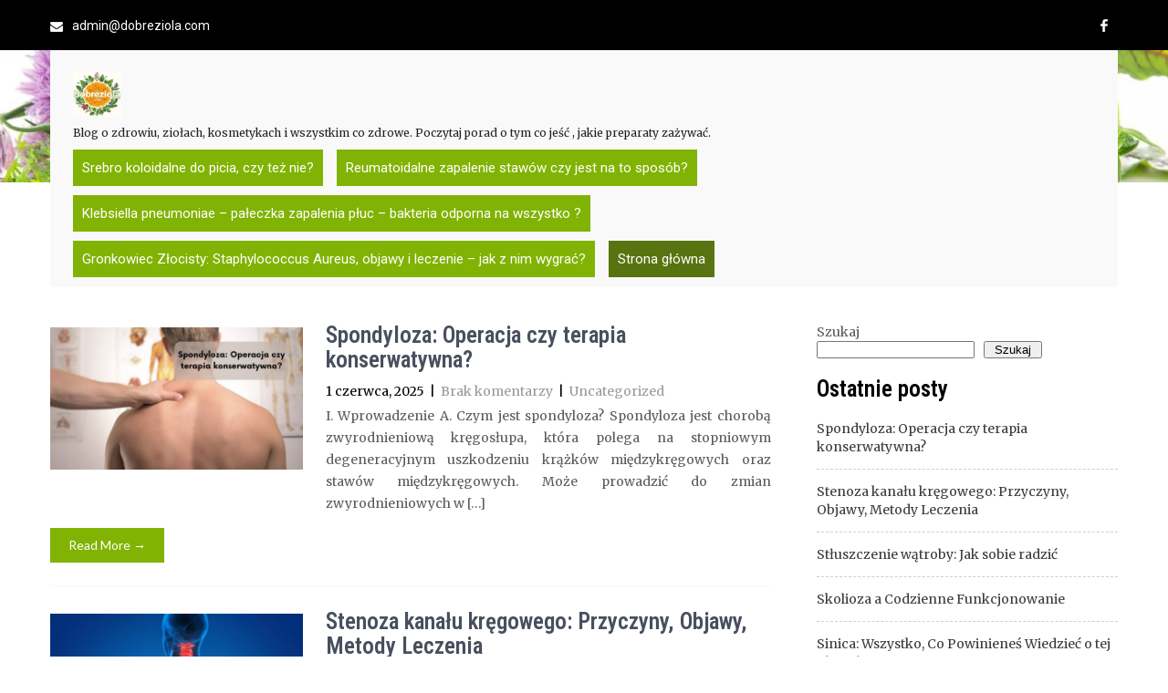

--- FILE ---
content_type: text/html; charset=UTF-8
request_url: https://www.dobreziola.com/
body_size: 26692
content:
<!DOCTYPE html>
<html dir="ltr" lang="pl-PL" prefix="og: https://ogp.me/ns#">
<head>
<meta charset="UTF-8">
<meta name="viewport" content="width=device-width, initial-scale=1">
<link rel="profile" href="http://gmpg.org/xfn/11">
<link rel="pingback" href="https://www.dobreziola.com/xmlrpc.php">
<!--noptimize--><script id='fp_data_js' class="fupi_no_defer" type="text/javascript" data-no-defer="1" data-no-optimize="1" nowprocket>
			
			var FP = { 'fns' : {} },
				fp = {"loaded":[],"loading":[],"blocked_scripts":[],"waitlist":[],"actions":[],"observers":[],"tools":["ga41","gads"],"vars":[],"notice":{"enabled":false},"main":{"track_current_user":true,"is_pro":false,"is_customizer":false,"debug":false,"url":"https:\/\/www.dobreziola.com\/wp-content\/plugins\/full-picture-analytics-cookie-notice\/","bot_list":"none","server_method":"rest","magic_keyword":"tracking"},"track":{"intersections":"-200px 0px -200px 0px","dblclck_time":300,"track_scroll_min":200,"track_scroll_time":5,"formsubm_trackdelay":3,"link_click_delay":false,"reset_timer_on_anchor":false,"track404":false,"redirect404_url":false,"use_mutation_observer":false},"ga41":{"id":"G-0HPVNNMPES","server_side":false},"gads":{"id":"808030936","disreg_cookies":"1","track_email":"gyROCLSsiuYZENilpoED"}},
				fpdata = {"user":{"role":"Visitor","logged_in":false},"page_type":"Posts Home","page_title":"Spondyloza: Operacja czy terapia konserwatywna?"};fpdata.timezone = Intl.DateTimeFormat().resolvedOptions().timeZone;
fp.notice.vars = {};

(function (FP) {

	'use strict';

	var d = document,
		w = window;

	FP.getUrlParamByName = (name, url = false ) => {
		if ( ! url ) {
            url = window.location.search;
        } else {
            url = url.split('?')[1];
			if ( ! url ) return null;
        };
		// var match = RegExp('[?&]' + name + '=([^&]*)').exec(url);
		// return match && decodeURIComponent(match[1].replace(/\+/g, ' '));
		const queryString = url,
			urlParams = new URLSearchParams(queryString);
		return urlParams.get(name);
	};

	// BROKEN LINK TRACKING + REDIRECT TO A CUSTOM 404 PAGE
	if( fp.track.track404 && fpdata.page_type == "404" && ! FP.getUrlParamByName("broken_link_location") ){
		const location = fp.track.redirect404_url ? new URL( fp.track.redirect404_url ) : window.location;
		window.location = location + ( location.search ? "&" : "?" ) + "broken_link_location=" + ( document.referrer || "direct_traffic_or_unknown" ) + "&broken_link=" + window.location;
	}

	FP.setCookie = (name, value, days = 0, mins = 0, path = "/") => {
		var expires = "";
		if ( days > 0 || mins > 0 ) {
			var date = new Date();
			if (days > 0) {
				date.setTime(date.getTime() + days * 24 * 60 * 60 * 1000);
			} else {
				date.setTime(date.getTime() + mins * 60 * 1000);
			}
			expires = "; expires=" + date.toGMTString();
		};
		d.cookie = name + "=" + value + expires + "; path=" + path + "; sameSite=strict";
	};

	FP.readCookie = name => {
		var nameEQ = name + "=";
		var ca = d.cookie.split(';');
		for (var i = 0; i < ca.length; i++) {
			var c = ca[i];
			while (c.charAt(0) == ' ') {c = c.substring(1, c.length);}
			if (c.indexOf(nameEQ) == 0) return c.substring(nameEQ.length, c.length);
		};
		return null;
	};

	FP.nl2Arr = nl => nl ? [].slice.call(nl) : false;

	FP.findID = (e, c) => {
        if ( c === null ) return null;
        if ( !e ) return false;
        c = c || document;
        return c.getElementById(e);
    };

	FP.findAll = (e, c) => {
		if ( c === null ) return [];
		if ( ! e ) return false;
		c = c || document;
		return FP.nl2Arr(c.querySelectorAll(e));
	};
	
	FP.loadScript = scr_id => {
		
		let temp_script = FP.findID( scr_id + '_temp' ),
			new_script = document.createElement('script');

		new_script.innerHTML = temp_script.innerHTML;
		temp_script.parentNode.insertBefore(new_script, temp_script.nextSibling);
		temp_script.remove();

		fp.loaded.push( scr_id );
		if ( fp.main.debug ) console.log("[FP] 3rd party script loaded: " + scr_id);
	};

	FP.getRandomStr = ()=>{
		return ( Math.random() + 1 ).toString(36).substring(2);
	};

	FP.deleteCookie = name => { FP.setCookie(name, "", -1); };

    FP.getInner = function (vals, splitter = ".") {
        
        let args = Array.isArray(vals) ? vals : vals.split(splitter).map( arg => arg.trim() ),
            obj = window[args.shift()];

        for (var i = 0; i < args.length; i++) {
            var prop = args[i];
            if (! obj || ! obj.hasOwnProperty(prop)) return false;
            obj = obj[prop];
        };

        return obj;
    };

	FP.runFn = ( fn_name, args_arr ) => {
			
		let fn = FP.getInner( fn_name, "." );
		
		if ( fn ) {
			args_arr ? fn( ...args_arr ) : fn();
		} else {
			fp.waitlist[fn_name] = typeof args_arr === 'undefined' ? [] : args_arr;
		};
	};

	FP.enqueueFn = ( fn_name ) => {
		let fn = FP.getInner( fn_name, "." );
		if ( fp.waitlist[fn_name] ) fn( ...fp.waitlist[fn_name] );
	}

	FP.getScript = ( url, cb, attrs, type = 'script', fallback = false ) => {

		attrs = attrs || false;
		var s = "";

		if ( type == "img" ) {
			s = d.createElement('img');
			s.src = url;
		} else if ( type == "link" ) {
			s = d.createElement('link');
			s.href = url;
		} else {
			s = d.createElement('script')
			s.src = url;
			s.type = 'application/javascript';
		}

		s.onerror = ()=>{ 
			if ( fallback ) FP.getScript( fallback, cb, attrs, type );
		};

		if (attrs) {
			for (var key in attrs) {
				if ( key !== "/" ) s.setAttribute(key, attrs[key]);
			}
		}

		d.getElementsByTagName("head")[0].appendChild(s);
		if (cb) s.onload = cb;
	};

	FP.sendEvt = (evt_name, details_a) => {
        var details = details_a ? { 'detail' : details_a } : {},
            fp_event = new CustomEvent( evt_name, details );
        document.dispatchEvent(fp_event);
    };

	FP.prepareProduct = ( type, id, data ) => {
		
		if ( type !== "cart_item" ) fpdata.woo.products[id] = fpdata.woo.products[id] ? { ...fpdata.woo.products[id], ...data } : data;
		
		if ( type == 'single' || type == 'teaser' ) {

			// prepare products after all load
			if ( fp.vars.wooImpressTimeout ) clearTimeout( fp.vars.wooImpressTimeout );
			fp.vars.wooImpressTimeout = setTimeout( () => FP.runFn( "FP.fns.prepare_teaser_and_single" ), 200 );
		}
    };

	// Change the value of track_current_user to true if there is a cookie "fp_track_me"
	let track_me = FP.readCookie('fp_track_me');
	if ( track_me ) {
		fp.main.track_current_user = true;
	};

	// CHECK FOR BOT TRAFFIC
	// -- modified version of https://stackoverflow.com/a/65563155/7702522
	
	// BOT CHECK (instant)
	fpdata.is_robot = (() => {
		
		// SMALL list
		if ( fp.main.bot_list == "basic" ) {
			
			const robots = new RegExp([/bot/,/spider/,/crawl/,/APIs-Google/,/AdsBot/,/Googlebot/,/mediapartners/,/Google Favicon/,/FeedFetcher/,/Google-Read-Aloud/,/googleweblight/,/bingbot/,/yandex/,/baidu/,/duckduck/,/Yahoo Link Preview/,/ia_archiver/,/facebookexternalhit/,/pinterest\.combot/,/redditbot/,/slackbot/,/Twitterbot/,/WhatsApp/,/S[eE][mM]rushBot/].map((r) => r.source).join("|"),"i");

			return robots.test(navigator.userAgent);

		// BIG list
		} else if ( fp.main.bot_list == "big" ) {

			const robots = new RegExp([
				/Googlebot/, /AdsBot/, /Feedfetcher-Google/, /Mediapartners-Google/, /Mediapartners/, /APIs-Google/, 
				/Google-InspectionTool/, /Storebot-Google/, /GoogleOther/, /bingbot/, /Slurp/, /wget/, /LinkedInBot/, 
				/Python-urllib/, /python-requests/, /aiohttp/, /httpx/, /libwww-perl/, /httpunit/, /Nutch/, 
				/Go-http-client/, /phpcrawl/, /msnbot/, /jyxobot/, /FAST-WebCrawler/, /FAST Enterprise Crawler/, 
				/BIGLOTRON/, /Teoma/, /convera/, /seekbot/, /Gigabot/, /Gigablast/, /exabot/, /ia_archiver/, 
				/GingerCrawler/, /webmon/, /HTTrack/, /grub\.org/, /UsineNouvelleCrawler/, /antibot/, 
				/netresearchserver/, /speedy/, /fluffy/, /findlink/, /msrbot/, /panscient/, /yacybot/, /AISearchBot/, 
				/ips-agent/, /tagoobot/, /MJ12bot/, /woriobot/, /yanga/, /buzzbot/, /mlbot/, /yandex\.combots/, 
				/purebot/, /Linguee Bot/, /CyberPatrol/, /voilabot/, /Baiduspider/, /citeseerxbot/, /spbot/, 
				/twengabot/, /postrank/, /Turnitin/, /scribdbot/, /page2rss/, /sitebot/, /linkdex/, /Adidxbot/, 
				/ezooms/, /dotbot/, /Mail\.RU_Bot/, /discobot/, /heritrix/, /findthatfile/, /europarchive\.org/, 
				/NerdByNature\.Bot/, /sistrix crawler/, /Ahrefs/, /fuelbot/, /CrunchBot/, /IndeedBot/, 
				/mappydata/, /woobot/, /ZoominfoBot/, /PrivacyAwareBot/, /Multiviewbot/, /SWIMGBot/, /Grobbot/, 
				/eright/, /Apercite/, /semanticbot/, /Aboundex/, /domaincrawler/, /wbsearchbot/, /summify/, /CCBot/, 
				/edisterbot/, /SeznamBot/, /ec2linkfinder/, /gslfbot/, /aiHitBot/, /intelium_bot/, 
				/facebookexternalhit/, /Yeti/, /RetrevoPageAnalyzer/, /lb-spider/, /Sogou/, /lssbot/, /careerbot/, 
				/wotbox/, /wocbot/, /ichiro/, /DuckDuckBot/, /lssrocketcrawler/, /drupact/, /webcompanycrawler/, 
				/acoonbot/, /openindexspider/, /gnam gnam spider/, /web-archive-net\.com\.bot/, /backlinkcrawler/, 
				/coccoc/, /integromedb/, /content crawler spider/, /toplistbot/, /it2media-domain-crawler/, 
				/ip-web-crawler\.com/, /siteexplorer\.info/, /elisabot/, /proximic/, /changedetection/, /arabot/, 
				/WeSEE:Search/, /niki-bot/, /CrystalSemanticsBot/, /rogerbot/, /360Spider/, /psbot/, 
				/InterfaxScanBot/, /CC Metadata Scaper/, /g00g1e\.net/, /GrapeshotCrawler/, /urlappendbot/, 
				/brainobot/, /fr-crawler/, /binlar/, /SimpleCrawler/, /Twitterbot/, /cXensebot/, /smtbot/, 
				/bnf\.fr_bot/, /A6-Indexer/, /ADmantX/, /Facebot/, /OrangeBot/, /memorybot/, /AdvBot/, 
				/MegaIndex/, /SemanticScholarBot/, /ltx71/, /nerdybot/, /xovibot/, /BUbiNG/, /Qwantify/, 
				/archive\.org_bot/, /Applebot/, /TweetmemeBot/, /crawler4j/, /findxbot/, /SemrushBot/, 
				/yoozBot/, /lipperhey/, /Y!J/, /Domain Re-Animator Bot/, /AddThis/, /Screaming Frog SEO Spider/, 
				/MetaURI/, /Scrapy/, /Livelapbot/, /OpenHoseBot/, /CapsuleChecker/, /collection@infegy\.com/, 
				/IstellaBot/, /DeuSu/, /betaBot/, /Cliqzbot/, /MojeekBot/, /netEstate NE Crawler/, 
				/SafeSearch microdata crawler/, /Gluten Free Crawler/, /Sonic/, /Sysomos/, /Trove/, /deadlinkchecker/, 
				/Slack-ImgProxy/, /Embedly/, /RankActiveLinkBot/, /iskanie/, /SafeDNSBot/, /SkypeUriPreview/, 
				/Veoozbot/, /Slackbot/, /redditbot/, /datagnionbot/, /Google-Adwords-Instant/, /adbeat_bot/, 
				/WhatsApp/, /contxbot/, /pinterest\.combot/, /electricmonk/, /GarlikCrawler/, /BingPreview/, 
				/vebidoobot/, /FemtosearchBot/, /Yahoo Link Preview/, /MetaJobBot/, /DomainStatsBot/, /mindUpBot/, 
				/Daum/, /Jugendschutzprogramm-Crawler/, /Xenu Link Sleuth/, /Pcore-HTTP/, /moatbot/, /KosmioBot/, 
				/pingdom/, /AppInsights/, /PhantomJS/, /Gowikibot/, /PiplBot/, /Discordbot/, /TelegramBot/, 
				/Jetslide/, /newsharecounts/, /James BOT/, /Barkrowler/, /TinEye/, /SocialRankIOBot/, 
				/trendictionbot/, /Ocarinabot/, /epicbot/, /Primalbot/, /DuckDuckGo-Favicons-Bot/, /GnowitNewsbot/, 
				/Leikibot/, /LinkArchiver/, /YaK/, /PaperLiBot/, /Digg Deeper/, /dcrawl/, /Snacktory/, /AndersPinkBot/, 
				/Fyrebot/, /EveryoneSocialBot/, /Mediatoolkitbot/, /Luminator-robots/, /ExtLinksBot/, /SurveyBot/, 
				/NING/, /okhttp/, /Nuzzel/, /omgili/, /PocketParser/, /YisouSpider/, /um-LN/, /ToutiaoSpider/, 
				/MuckRack/, /Jamie's Spider/, /AHC/, /NetcraftSurveyAgent/, /Laserlikebot/, /^Apache-HttpClient/, 
				/AppEngine-Google/, /Jetty/, /Upflow/, /Thinklab/, /Traackr\.com/, /Twurly/, /Mastodon/, /http_get/, 
				/DnyzBot/, /botify/, /007ac9 Crawler/, /BehloolBot/, /BrandVerity/, /check_http/, /BDCbot/, 
				/ZumBot/, /EZID/, /ICC-Crawler/, /ArchiveBot/, /^LCC /, /filterdb\.iss\.netcrawler/, /BLP_bbot/, 
				/BomboraBot/, /Buck/, /Companybook-Crawler/, /Genieo/, /magpie-crawler/, /MeltwaterNews/,
				/Moreover/,/newspaper/,/ScoutJet/,/sentry/,/StorygizeBot/,/UptimeRobot/,/OutclicksBot/,
				/seoscanners/,/Hatena/,/Google Web Preview/,/MauiBot/,/AlphaBot/,/SBL-BOT/,/IAS crawler/,
				/adscanner/,/Netvibes/,/acapbot/,/Baidu-YunGuanCe/,/bitlybot/,/blogmuraBot/,/Bot\.AraTurka\.com/,
				/bot-pge\.chlooe\.com/,/BoxcarBot/,/BTWebClient/,/ContextAd Bot/,/Digincore bot/,/Disqus/,/Feedly/,
				/Fetch/,/Fever/,/Flamingo_SearchEngine/,/FlipboardProxy/,/g2reader-bot/,/G2 Web Services/,/imrbot/,
				/K7MLWCBot/,/Kemvibot/,/Landau-Media-Spider/,/linkapediabot/,/vkShare/,/Siteimprove\.com/,/BLEXBot/,
				/DareBoost/,/ZuperlistBot/,/Miniflux/,/Feedspot/,/Diffbot/,/SEOkicks/,/tracemyfile/,/Nimbostratus-Bot/,
				/zgrab/,/PR-CY\.RU/,/AdsTxtCrawler/,/Datafeedwatch/,/Zabbix/,/TangibleeBot/,/google-xrawler/,/axios/,
				/Amazon CloudFront/,/Pulsepoint/,/CloudFlare-AlwaysOnline/,/Google-Structured-Data-Testing-Tool/,
				/WordupInfoSearch/,/WebDataStats/,/HttpUrlConnection/,/Seekport Crawler/,/ZoomBot/,/VelenPublicWebCrawler/,
				/MoodleBot/,/jpg-newsbot/,/outbrain/,/W3C_Validator/,/Validator\.nu/,/W3C-checklink/,/W3C-mobileOK/,
				/W3C_I18n-Checker/,/FeedValidator/,/W3C_CSS_Validator/,/W3C_Unicorn/,/Google-PhysicalWeb/,/Blackboard/,
				/ICBot/,/BazQux/,/Twingly/,/Rivva/,/Experibot/,/awesomecrawler/,/Dataprovider\.com/,/GroupHigh/,
				/theoldreader\.com/,/AnyEvent/,/Uptimebot\.org/,/Nmap Scripting Engine/,/2ip\.ru/,/Clickagy/,
				/Caliperbot/,/MBCrawler/,/online-webceo-bot/,/B2B Bot/,/AddSearchBot/,/Google Favicon/,/HubSpot/,
				/Chrome-Lighthouse/,/HeadlessChrome/,/CheckMarkNetwork/,/www\.uptime\.com/,/Streamline3Bot/,/serpstatbot/,
				/MixnodeCache/,/^curl/,/SimpleScraper/,/RSSingBot/,/Jooblebot/,/fedoraplanet/,/Friendica/,/NextCloud/,
				/Tiny Tiny RSS/,/RegionStuttgartBot/,/Bytespider/,/Datanyze/,/Google-Site-Verification/,/TrendsmapResolver/,
				/tweetedtimes/,/NTENTbot/,/Gwene/,/SimplePie/,/SearchAtlas/,/Superfeedr/,/feedbot/,/UT-Dorkbot/,/Amazonbot/,
				/SerendeputyBot/,/Eyeotabot/,/officestorebot/,/Neticle Crawler/,/SurdotlyBot/,/LinkisBot/,/AwarioSmartBot/,
				/AwarioRssBot/,/RyteBot/,/FreeWebMonitoring SiteChecker/,/AspiegelBot/,/NAVER Blog Rssbot/,/zenback bot/,
				/SentiBot/,/Domains Project/,/Pandalytics/,/VKRobot/,/bidswitchbot/,/tigerbot/,/NIXStatsbot/,/Atom Feed Robot/,
				/curebot/,/PagePeeker/,/Vigil/,/rssbot/,/startmebot/,/JobboerseBot/,/seewithkids/,/NINJA bot/,/Cutbot/,
				/BublupBot/,/BrandONbot/,/RidderBot/,/Taboolabot/,/Dubbotbot/,/FindITAnswersbot/,/infoobot/,/Refindbot/,
				/BlogTraffic\d\.\d+ Feed-Fetcher/,/SeobilityBot/,/Cincraw/,/Dragonbot/,/VoluumDSP-content-bot/,/FreshRSS/,
				/BitBot/,/^PHP-Curl-Class/,/Google-Certificates-Bridge/,/centurybot/,/Viber/,/e\.ventures Investment Crawler/,
				/evc-batch/,/PetalBot/,/virustotal/,/(^| )PTST/,/minicrawler/,/Cookiebot/,/trovitBot/,/seostar\.co/,/IonCrawl/,
				/Uptime-Kuma/,/SeekportBot/,/FreshpingBot/,/Feedbin/,/CriteoBot/,/Snap URL Preview Service/,/Better Uptime Bot/,
				/RuxitSynthetic/,/Google-Read-Aloud/,/ValveSteam/,/OdklBot/,/GPTBot/,/ChatGPT-User/,/YandexRenderResourcesBot/,
				/LightspeedSystemsCrawler/,/ev-crawler/,/BitSightBot/,/woorankreview/,/Google-Safety/,/AwarioBot/,/DataForSeoBot/,
				/Linespider/,/WellKnownBot/,/A Patent Crawler/,/StractBot/,/search\.marginalia\.nu/,/YouBot/,/Nicecrawler/,/Neevabot/,
				/BrightEdge Crawler/,/SiteCheckerBotCrawler/,/TombaPublicWebCrawler/,/CrawlyProjectCrawler/,/KomodiaBot/,/KStandBot/,
				/CISPA Webcrawler/,/MTRobot/,/hyscore\.io/,/AlexandriaOrgBot/,/2ip bot/,/Yellowbrandprotectionbot/,/SEOlizer/,
				/vuhuvBot/,/INETDEX-BOT/,/Synapse/,/t3versionsBot/,/deepnoc/,/Cocolyzebot/,/hypestat/,/ReverseEngineeringBot/,
				/sempi\.tech/,/Iframely/,/MetaInspector/,/node-fetch/,/lkxscan/,/python-opengraph/,/OpenGraphCheck/,
				/developers\.google\.com\+websnippet/,/SenutoBot/,/MaCoCu/,/NewsBlur/,/inoreader/,/NetSystemsResearch/,/PageThing/,
				/WordPress/,/PhxBot/,/ImagesiftBot/,/Expanse/,/InternetMeasurement/,/^BW/,/GeedoBot/,/Audisto Crawler/,
				/PerplexityBot/,/claudebot/,/Monsidobot/,/GroupMeBot/].map((r) => r.source).join("|"),"i");

				return robots.test(navigator.userAgent);

		} else {
			return false;
		};
	})();

	// GENERATE A RANDOM STRING FOR VARIOUS USES
	fp.random = FP.getRandomStr(7);

	// SET INITIAL GTAG, GTM AND MS ADS STUFF

	// First, we set the dataLayers for GA, GAds and MS Ads

	window.dataLayer = window.dataLayer || [];
	window.gtag = function(){window.dataLayer.push(arguments);}
	window.uetq = window.uetq || [];
	
	// next, we set a separate GTM DataLayer if it has DL Protection enabled

	if ( fp.gtm ) {
		fp.gtm.datalayer = ! fp.gtm.datalayer || fp.gtm.datalayer == "default" ? "dataLayer" : "fupi_dataLayer";
		if ( fp.gtm.datalayer == "fupi_dataLayer" ){
			window[fp.gtm.datalayer] = window[fp.gtm.datalayer] || [];
			window.fupi_gtm_gtag = function(){window[fp.gtm.datalayer].push(arguments);} // gtag used for consents
		}
	};

	// UPDATE COOKIE DATA - fupi_cookies and fpdata.cookies

	let magic_keyw = FP.getUrlParamByName( fp.main.magic_keyword ),
		ga4_debug = FP.getUrlParamByName("ga4_debug"),
		cookies = FP.readCookie('fp_cookie');
	
	cookies = cookies ? JSON.parse(cookies) : false;

	fpdata.cookies = false;

	if ( magic_keyw && magic_keyw == 'off' ){

		var updated_cookies = { 'stats' : false, 'personalisation' : false, 'marketing' : false, 'disabled' : true };

		fp.main.track_current_user = false;
		FP.setCookie('fp_cookie', JSON.stringify(updated_cookies), 7300 );
		fpdata.cookies = updated_cookies;

	} else if ( ga4_debug ){

		if ( ga4_debug == 'on' ) {
			
			var updated_cookies = { 'stats' : true, 'personalisation' : true, 'marketing' : true, 'disabled' : false, 'ga4_debug' : 'on' };
	
			if ( cookies && cookies.pp_pub ) updated_cookies.pp_pub = cookies.pp_pub;
			if ( cookies && cookies.tools ) updated_cookies.tools = cookies.tools;
	
			FP.setCookie('fp_cookie', JSON.stringify(updated_cookies), 7300 );
			fpdata.cookies = updated_cookies;

		} else if ( ga4_debug == 'off' ) {
			var updated_cookies = { 'stats' : true, 'personalisation' : true, 'marketing' : true, 'disabled' : false };
	
			if ( cookies && cookies.pp_pub ) updated_cookies.pp_pub = cookies.pp_pub;
			if ( cookies && cookies.tools ) updated_cookies.tools = cookies.tools;
	
			FP.setCookie('fp_cookie', JSON.stringify(updated_cookies), 7300 );
			fpdata.cookies = updated_cookies;
		}

	} else if ( FP.getUrlParamByName("reset_cookies") || ( magic_keyw && ( magic_keyw == 'reset' || magic_keyw == 'on' ) ) ){

		FP.deleteCookie('fp_cookie');

	} else {

		var changed = false;

		if ( cookies ) {
			if ( cookies.disabled ) {

				var updated_cookies = { 'stats' : false, 'personalisation' : false, 'marketing' : false, 'disabled' : true };
				
				fp.main.track_current_user = false;
				FP.setCookie('fp_cookie', JSON.stringify(updated_cookies), 7300 );
				fpdata.cookies = updated_cookies;

			} else if ( fp.notice ) {

				// ask for consent again

				if ( ! fp.notice.dont_ask_again ) {

					if ( fp.notice.priv_policy_update ) {
						if ( ! cookies.pp_pub || cookies.pp_pub != fp.notice.priv_policy_update ) changed = true;
					}
					
					if ( fp.tools ){
						if ( ! cookies.tools || ! fp.tools.every( id => cookies.tools.includes(id) ) ) changed = true;
					}
				}
		
				if ( changed ) {
					FP.deleteCookie('fp_cookie');
				} else {
					fpdata.cookies = cookies;
					if ( fpdata.cookies.disabled ) fp.main.track_current_user = false;
				}
			}
		}
	}

	//
	// CONSENT BANNER 
	//
	
	if ( fp.main.track_current_user && ! fp.main.is_customizer && fp.notice.enabled && ! fpdata.cookies && fp.notice.display_notice ) {
		
		// BLUR BACKGROUND
		if ( fp.notice.blur_page ) {
			document.getElementsByTagName( 'html' )[0].classList.add('fupi_blur');
		}
		
		// LOCK PAGESCROLL
		if ( fp.notice.scroll_lock ) {
			document.getElementsByTagName( 'html' )[0].classList.add('fupi_scroll_lock');
		}
	}

	FP.updateConsents = () => {

		if ( fp.vars.use_other_cmp ) return;

		if ( fp.main.debug ) console.log('[FP] Updating consents');
		
		// if the user made a choice in the past
		if ( fpdata.cookies ){
			fpdata.consents = {
				'can_track_stats' : fpdata.cookies.stats || false,
				'can_track_pers' : fpdata.cookies.personalisation || false,
				'can_track_market' : fpdata.cookies.marketing || false,
			};

		// if no choice was made in the past
		} else {
			
			// deny all if consent banner is in optin mode
			if ( fp.notice.enabled && fp.notice.mode == "optin" ) {
				fpdata.consents = {
					'can_track_stats' : false,
					'can_track_pers' : false,
					'can_track_market' : false,
				}
			
			// agree to all if consent banner is disabled or we are in optout or notification mode
			} else {
			 	fpdata.consents = {
					'can_track_stats' : true,
					'can_track_pers' : true,
					'can_track_market' : true,
				}
			}
		}

		if ( ! fp.main.is_customizer ) {

			// set MS Ads consent
			
			window.uetq.push( "consent", "default", {
				"ad_storage": "denied"
			});
			
			if ( fpdata.cookies ){
				if ( fpdata.cookies.stats && fpdata.cookies.marketing ) {
					window.uetq.push( "consent", "update", {
						"ad_storage": "granted"
					});
				}
			} else {
				if ( ! ( fp.notice.enabled && fp.notice.mode == "optin" ) ) {
					window.uetq.push( "consent", "update", {
						"ad_storage": "granted"
					});
				}
			}
			
			// Set GTAG consents

			["gtag", "fupi_gtm_gtag"].forEach( tag_name => {

				if ( tag_name == "fupi_gtm_gtag" && ! window.fupi_gtm_gtag ) return;

				// set defaults to denied

				window[tag_name]("consent", "default", {
					"ad_storage": "denied",
					"ad_user_data" : "denied",
					"ad_personalization" : "denied",
					"analytics_storage": "denied",
					"personalization_storage": "denied",
					"functionality_storage": "denied",
					"security_storage": "granted",
				});

				// update if the user made a choice in the past
				if ( fpdata.cookies ){
					
					window[tag_name]("consent", "update", {
						"ad_storage": fpdata.cookies.marketing ? "granted" : "denied",
						"ad_user_data" : fpdata.cookies.marketing ? "granted" : "denied",
						"ad_personalization" : fpdata.cookies.marketing ? "granted" : "denied",
						"analytics_storage": fpdata.cookies.stats ? "granted" : "denied",
						"personalization_storage": fpdata.cookies.personalisation ? "granted" : "denied",
						"functionality_storage": fpdata.cookies.personalisation ? "granted" : "denied",
						"security_storage": "granted",
					});
					
					if ( fp.main.debug ) console.log("[FP] Google consents set to user choices");
				
				// if no choice was made in the past
				} else {
					
					// agree to all if consent banner is disabled or is in optout or notification mode
					if ( ! ( fp.notice.enabled && fp.notice.mode == "optin" ) ) {
						
						window[tag_name]("consent", "update", {
							"ad_storage": "granted",
							"ad_user_data" : "granted",
							"ad_personalization" : "granted",
							"analytics_storage": "granted",
							"personalization_storage": "granted",
							"functionality_storage": "granted",
							"security_storage": "granted",
						});
					
						if ( fp.main.debug ) console.log("[FP] All Google consents granted");
					};
				}
			} );
			
			// we set URL Passthrough for standard GTAG
			if ( fp?.gtag?.url_passthrough && fp.notice.enabled && ( fp.notice.mode == "optin" || fp.notice.mode == "optout" ) ) {
				window.gtag("set", "url_passthrough", true);
			};
		}
    }
	
	let uses_geo = false;

	FP.postToServer = ( event_data_a, cb = false ) => {

		if ( fpdata.is_robot ) return;
		if ( fp.main.debug ) console.log( "[FP] Posting to server", event_data_a );

		let fetch_url = fp.main.server_method == "rest" ? "/index.php?rest_route=/fupi/v1/sender" : "/wp-admin/admin-ajax.php?action=fupi_ajax";

		if ( fp.main.debug || event_data_a[0][0] == 'cdb') {
		
			fetch( fetch_url, {
				method: "POST",
				body: JSON.stringify( event_data_a ),
				credentials: 'same-origin',
				headers: {
					"Content-type": "application/json; charset=UTF-8",
					// "X-WP-Nonce": fp_nonce
				}
			})
			.then((response) => response.json())
			.then((json) => {
				if ( cb ) { 
					cb(json);
				} else {
					console.log( "[FP] Server response", json);
				}
			});

		} else {

			fetch( fetch_url, {
				method: "POST",
				credentials: 'same-origin',
				body: JSON.stringify( event_data_a ),
				headers: {
					"Content-type": "application/json; charset=UTF-8",
					// "X-WP-Nonce": fp_nonce
				}
			});
		}
	};

	if ( ! uses_geo ) {
		fpdata.country = 'unknown';
		FP.updateConsents();
		fp.ready = true;
	}

})(FP);</script><!--/noptimize--><title>Dobre zioła blog o zdrowiu, ziołach i naturalnych metodach leczenia - Blog o zdrowiu, ziołach, kosmetykach i wszystkim co zdrowe. Poczytaj porad o tym co jeść , jakie preparaty zażywać.</title>

		<!-- All in One SEO 4.9.3 - aioseo.com -->
	<meta name="description" content="Blog o zdrowiu, ziołach, kosmetykach i wszystkim co zdrowe. Poczytaj porad o tym co jeść , jakie preparaty zażywać."/>
	<meta name="robots" content="max-image-preview:large"/>
	<link rel="canonical" href="https://www.dobreziola.com"/>
	<link rel="next" href="https://www.dobreziola.com/page/2"/>
	<meta name="generator" content="All in One SEO (AIOSEO) 4.9.3"/>
		<meta property="og:locale" content="pl_PL"/>
		<meta property="og:site_name" content="Dobre zioła blog o zdrowiu, ziołach i naturalnych metodach leczenia - Blog o zdrowiu, ziołach, kosmetykach i wszystkim co zdrowe. Poczytaj porad o tym co jeść , jakie preparaty zażywać."/>
		<meta property="og:type" content="website"/>
		<meta property="og:title" content="Dobre zioła blog o zdrowiu, ziołach i naturalnych metodach leczenia - Blog o zdrowiu, ziołach, kosmetykach i wszystkim co zdrowe. Poczytaj porad o tym co jeść , jakie preparaty zażywać."/>
		<meta property="og:description" content="Blog o zdrowiu, ziołach, kosmetykach i wszystkim co zdrowe. Poczytaj porad o tym co jeść , jakie preparaty zażywać."/>
		<meta property="og:url" content="https://www.dobreziola.com"/>
		<meta name="twitter:card" content="summary"/>
		<meta name="twitter:title" content="Dobre zioła blog o zdrowiu, ziołach i naturalnych metodach leczenia - Blog o zdrowiu, ziołach, kosmetykach i wszystkim co zdrowe. Poczytaj porad o tym co jeść , jakie preparaty zażywać."/>
		<meta name="twitter:description" content="Blog o zdrowiu, ziołach, kosmetykach i wszystkim co zdrowe. Poczytaj porad o tym co jeść , jakie preparaty zażywać."/>
		<script type="application/ld+json" class="aioseo-schema">
			{"@context":"https:\/\/schema.org","@graph":[{"@type":"BreadcrumbList","@id":"https:\/\/www.dobreziola.com#breadcrumblist","itemListElement":[{"@type":"ListItem","@id":"https:\/\/www.dobreziola.com#listItem","position":1,"name":"Dom"}]},{"@type":"CollectionPage","@id":"https:\/\/www.dobreziola.com#collectionpage","url":"https:\/\/www.dobreziola.com","name":"Dobre zio\u0142a blog o zdrowiu, zio\u0142ach i naturalnych metodach leczenia - Blog o zdrowiu, zio\u0142ach, kosmetykach i wszystkim co zdrowe. Poczytaj porad o tym co je\u015b\u0107 , jakie preparaty za\u017cywa\u0107.","description":"Blog o zdrowiu, zio\u0142ach, kosmetykach i wszystkim co zdrowe. Poczytaj porad o tym co je\u015b\u0107 , jakie preparaty za\u017cywa\u0107.","inLanguage":"pl-PL","isPartOf":{"@id":"https:\/\/www.dobreziola.com\/#website"},"breadcrumb":{"@id":"https:\/\/www.dobreziola.com#breadcrumblist"},"about":{"@id":"https:\/\/www.dobreziola.com\/#organization"}},{"@type":"Organization","@id":"https:\/\/www.dobreziola.com\/#organization","name":"Dobre zio\u0142a blog o zdrowiu, zio\u0142ach i naturalnych metodach leczenia","description":"Blog o zdrowiu, zio\u0142ach, kosmetykach i wszystkim co zdrowe. Poczytaj porad o tym co je\u015b\u0107 , jakie preparaty za\u017cywa\u0107.","url":"https:\/\/www.dobreziola.com\/","logo":{"@type":"ImageObject","url":"https:\/\/www.dobreziola.com\/wp-content\/uploads\/2025\/11\/cropped-logo_dobreziola_com.jpg","@id":"https:\/\/www.dobreziola.com\/#organizationLogo","width":250,"height":238},"image":{"@id":"https:\/\/www.dobreziola.com\/#organizationLogo"}},{"@type":"WebSite","@id":"https:\/\/www.dobreziola.com\/#website","url":"https:\/\/www.dobreziola.com\/","name":"Dobre zio\u0142a blog o zdrowiu, zio\u0142ach i naturalnych metodach leczenia","description":"Blog o zdrowiu, zio\u0142ach, kosmetykach i wszystkim co zdrowe. Poczytaj porad o tym co je\u015b\u0107 , jakie preparaty za\u017cywa\u0107.","inLanguage":"pl-PL","publisher":{"@id":"https:\/\/www.dobreziola.com\/#organization"}}]}
		</script>
		<!-- All in One SEO -->

<link rel='dns-prefetch' href='//www.googletagmanager.com'/>
<link rel='dns-prefetch' href='//fonts.googleapis.com'/>
<link rel="alternate" type="application/rss+xml" title="Dobre zioła blog o zdrowiu, ziołach i naturalnych metodach leczenia &raquo; Kanał z wpisami" href="https://www.dobreziola.com/feed"/>
<link rel="alternate" type="application/rss+xml" title="Dobre zioła blog o zdrowiu, ziołach i naturalnych metodach leczenia &raquo; Kanał z komentarzami" href="https://www.dobreziola.com/comments/feed"/>
<style id='wp-img-auto-sizes-contain-inline-css' type='text/css'>img:is([sizes=auto i],[sizes^="auto," i]){contain-intrinsic-size:3000px 1500px}</style>

<style id='wp-emoji-styles-inline-css' type='text/css'>img.wp-smiley,img.emoji{display:inline!important;border:none!important;box-shadow:none!important;height:1em!important;width:1em!important;margin:0 .07em!important;vertical-align:-.1em!important;background:none!important;padding:0!important}</style>
<link rel='stylesheet' id='wp-block-library-css' href='https://www.dobreziola.com/wp-includes/css/dist/block-library/A.style.min.css,qver=6.9.pagespeed.cf.Ey8Q_jRO3Z.css' type='text/css' media='all'/>
<style id='wp-block-archives-inline-css' type='text/css'>.wp-block-archives{box-sizing:border-box}.wp-block-archives-dropdown label{display:block}</style>
<style id='wp-block-categories-inline-css' type='text/css'>.wp-block-categories{box-sizing:border-box}.wp-block-categories.alignleft{margin-right:2em}.wp-block-categories.alignright{margin-left:2em}.wp-block-categories.wp-block-categories-dropdown.aligncenter{text-align:center}.wp-block-categories .wp-block-categories__label{display:block;width:100%}</style>
<style id='wp-block-heading-inline-css' type='text/css'>h1:where(.wp-block-heading).has-background,h2:where(.wp-block-heading).has-background,h3:where(.wp-block-heading).has-background,h4:where(.wp-block-heading).has-background,h5:where(.wp-block-heading).has-background,h6:where(.wp-block-heading).has-background{padding:1.25em 2.375em}h1.has-text-align-left[style*=writing-mode]:where([style*=vertical-lr]),h1.has-text-align-right[style*=writing-mode]:where([style*=vertical-rl]),h2.has-text-align-left[style*=writing-mode]:where([style*=vertical-lr]),h2.has-text-align-right[style*=writing-mode]:where([style*=vertical-rl]),h3.has-text-align-left[style*=writing-mode]:where([style*=vertical-lr]),h3.has-text-align-right[style*=writing-mode]:where([style*=vertical-rl]),h4.has-text-align-left[style*=writing-mode]:where([style*=vertical-lr]),h4.has-text-align-right[style*=writing-mode]:where([style*=vertical-rl]),h5.has-text-align-left[style*=writing-mode]:where([style*=vertical-lr]),h5.has-text-align-right[style*=writing-mode]:where([style*=vertical-rl]),h6.has-text-align-left[style*=writing-mode]:where([style*=vertical-lr]),h6.has-text-align-right[style*=writing-mode]:where([style*=vertical-rl]){rotate:180deg}</style>
<style id='wp-block-latest-comments-inline-css' type='text/css'>ol.wp-block-latest-comments{box-sizing:border-box;margin-left:0}:where(.wp-block-latest-comments:not([style*=line-height] .wp-block-latest-comments__comment)){line-height:1.1}:where(.wp-block-latest-comments:not([style*=line-height] .wp-block-latest-comments__comment-excerpt p)){line-height:1.8}.has-dates :where(.wp-block-latest-comments:not([style*=line-height])),.has-excerpts :where(.wp-block-latest-comments:not([style*=line-height])){line-height:1.5}.wp-block-latest-comments .wp-block-latest-comments{padding-left:0}.wp-block-latest-comments__comment{list-style:none;margin-bottom:1em}.has-avatars .wp-block-latest-comments__comment{list-style:none;min-height:2.25em}.has-avatars .wp-block-latest-comments__comment .wp-block-latest-comments__comment-excerpt,.has-avatars .wp-block-latest-comments__comment .wp-block-latest-comments__comment-meta{margin-left:3.25em}.wp-block-latest-comments__comment-excerpt p{font-size:.875em;margin:.36em 0 1.4em}.wp-block-latest-comments__comment-date{display:block;font-size:.75em}.wp-block-latest-comments .avatar,.wp-block-latest-comments__comment-avatar{border-radius:1.5em;display:block;float:left;height:2.5em;margin-right:.75em;width:2.5em}.wp-block-latest-comments[class*="-font-size"] a,.wp-block-latest-comments[style*="font-size"] a{font-size:inherit}</style>
<style id='wp-block-latest-posts-inline-css' type='text/css'>.wp-block-latest-posts{box-sizing:border-box}.wp-block-latest-posts.alignleft{margin-right:2em}.wp-block-latest-posts.alignright{margin-left:2em}.wp-block-latest-posts.wp-block-latest-posts__list{list-style:none}.wp-block-latest-posts.wp-block-latest-posts__list li{clear:both;overflow-wrap:break-word}.wp-block-latest-posts.is-grid{display:flex;flex-wrap:wrap}.wp-block-latest-posts.is-grid li{margin:0 1.25em 1.25em 0;width:100%}@media (min-width:600px){.wp-block-latest-posts.columns-2 li{width:calc(50% - .625em)}.wp-block-latest-posts.columns-2 li:nth-child(2n){margin-right:0}.wp-block-latest-posts.columns-3 li{width:calc(33.33333% - .83333em)}.wp-block-latest-posts.columns-3 li:nth-child(3n){margin-right:0}.wp-block-latest-posts.columns-4 li{width:calc(25% - .9375em)}.wp-block-latest-posts.columns-4 li:nth-child(4n){margin-right:0}.wp-block-latest-posts.columns-5 li{width:calc(20% - 1em)}.wp-block-latest-posts.columns-5 li:nth-child(5n){margin-right:0}.wp-block-latest-posts.columns-6 li{width:calc(16.66667% - 1.04167em)}.wp-block-latest-posts.columns-6 li:nth-child(6n){margin-right:0}}:root :where(.wp-block-latest-posts.is-grid){padding:0}:root :where(.wp-block-latest-posts.wp-block-latest-posts__list){padding-left:0}.wp-block-latest-posts__post-author,.wp-block-latest-posts__post-date{display:block;font-size:.8125em}.wp-block-latest-posts__post-excerpt,.wp-block-latest-posts__post-full-content{margin-bottom:1em;margin-top:.5em}.wp-block-latest-posts__featured-image a{display:inline-block}.wp-block-latest-posts__featured-image img{height:auto;max-width:100%;width:auto}.wp-block-latest-posts__featured-image.alignleft{float:left;margin-right:1em}.wp-block-latest-posts__featured-image.alignright{float:right;margin-left:1em}.wp-block-latest-posts__featured-image.aligncenter{margin-bottom:1em;text-align:center}</style>
<style id='wp-block-search-inline-css' type='text/css'>.wp-block-search__button{margin-left:10px;word-break:normal}.wp-block-search__button.has-icon{line-height:0}.wp-block-search__button svg{height:1.25em;min-height:24px;min-width:24px;width:1.25em;fill:currentColor;vertical-align:text-bottom}:where(.wp-block-search__button){border:1px solid #ccc;padding:6px 10px}.wp-block-search__inside-wrapper{display:flex;flex:auto;flex-wrap:nowrap;max-width:100%}.wp-block-search__label{width:100%}.wp-block-search.wp-block-search__button-only .wp-block-search__button{box-sizing:border-box;display:flex;flex-shrink:0;justify-content:center;margin-left:0;max-width:100%}.wp-block-search.wp-block-search__button-only .wp-block-search__inside-wrapper{min-width:0!important;transition-property:width}.wp-block-search.wp-block-search__button-only .wp-block-search__input{flex-basis:100%;transition-duration:.3s}.wp-block-search.wp-block-search__button-only.wp-block-search__searchfield-hidden,.wp-block-search.wp-block-search__button-only.wp-block-search__searchfield-hidden .wp-block-search__inside-wrapper{overflow:hidden}.wp-block-search.wp-block-search__button-only.wp-block-search__searchfield-hidden .wp-block-search__input{border-left-width:0!important;border-right-width:0!important;flex-basis:0;flex-grow:0;margin:0;min-width:0!important;padding-left:0!important;padding-right:0!important;width:0!important}:where(.wp-block-search__input){appearance:none;border:1px solid #949494;flex-grow:1;font-family:inherit;font-size:inherit;font-style:inherit;font-weight:inherit;letter-spacing:inherit;line-height:inherit;margin-left:0;margin-right:0;min-width:3rem;padding:8px;text-decoration:unset!important;text-transform:inherit}:where(.wp-block-search__button-inside .wp-block-search__inside-wrapper){background-color:#fff;border:1px solid #949494;box-sizing:border-box;padding:4px}:where(.wp-block-search__button-inside .wp-block-search__inside-wrapper) .wp-block-search__input{border:none;border-radius:0;padding:0 4px}:where(.wp-block-search__button-inside .wp-block-search__inside-wrapper) .wp-block-search__input:focus{outline:none}:where(.wp-block-search__button-inside .wp-block-search__inside-wrapper) :where(.wp-block-search__button){padding:4px 8px}.wp-block-search.aligncenter .wp-block-search__inside-wrapper{margin:auto}.wp-block[data-align="right"] .wp-block-search.wp-block-search__button-only .wp-block-search__inside-wrapper{float:right}</style>
<style id='wp-block-group-inline-css' type='text/css'>.wp-block-group{box-sizing:border-box}:where(.wp-block-group.wp-block-group-is-layout-constrained){position:relative}</style>
<style id='wp-block-paragraph-inline-css' type='text/css'>.is-small-text{font-size:.875em}.is-regular-text{font-size:1em}.is-large-text{font-size:2.25em}.is-larger-text{font-size:3em}.has-drop-cap:not(:focus):first-letter{float:left;font-size:8.4em;font-style:normal;font-weight:100;line-height:.68;margin:.05em .1em 0 0;text-transform:uppercase}body.rtl .has-drop-cap:not(:focus):first-letter{float:none;margin-left:.1em}p.has-drop-cap.has-background{overflow:hidden}:root :where(p.has-background){padding:1.25em 2.375em}:where(p.has-text-color:not(.has-link-color)) a{color:inherit}p.has-text-align-left[style*="writing-mode:vertical-lr"],p.has-text-align-right[style*="writing-mode:vertical-rl"]{rotate:180deg}</style>
<style id='global-styles-inline-css' type='text/css'>:root{--wp--preset--aspect-ratio--square:1;--wp--preset--aspect-ratio--4-3: 4/3;--wp--preset--aspect-ratio--3-4: 3/4;--wp--preset--aspect-ratio--3-2: 3/2;--wp--preset--aspect-ratio--2-3: 2/3;--wp--preset--aspect-ratio--16-9: 16/9;--wp--preset--aspect-ratio--9-16: 9/16;--wp--preset--color--black:#000;--wp--preset--color--cyan-bluish-gray:#abb8c3;--wp--preset--color--white:#fff;--wp--preset--color--pale-pink:#f78da7;--wp--preset--color--vivid-red:#cf2e2e;--wp--preset--color--luminous-vivid-orange:#ff6900;--wp--preset--color--luminous-vivid-amber:#fcb900;--wp--preset--color--light-green-cyan:#7bdcb5;--wp--preset--color--vivid-green-cyan:#00d084;--wp--preset--color--pale-cyan-blue:#8ed1fc;--wp--preset--color--vivid-cyan-blue:#0693e3;--wp--preset--color--vivid-purple:#9b51e0;--wp--preset--gradient--vivid-cyan-blue-to-vivid-purple:linear-gradient(135deg,#0693e3 0%,#9b51e0 100%);--wp--preset--gradient--light-green-cyan-to-vivid-green-cyan:linear-gradient(135deg,#7adcb4 0%,#00d082 100%);--wp--preset--gradient--luminous-vivid-amber-to-luminous-vivid-orange:linear-gradient(135deg,#fcb900 0%,#ff6900 100%);--wp--preset--gradient--luminous-vivid-orange-to-vivid-red:linear-gradient(135deg,#ff6900 0%,#cf2e2e 100%);--wp--preset--gradient--very-light-gray-to-cyan-bluish-gray:linear-gradient(135deg,#eee 0%,#a9b8c3 100%);--wp--preset--gradient--cool-to-warm-spectrum:linear-gradient(135deg,#4aeadc 0%,#9778d1 20%,#cf2aba 40%,#ee2c82 60%,#fb6962 80%,#fef84c 100%);--wp--preset--gradient--blush-light-purple:linear-gradient(135deg,#ffceec 0%,#9896f0 100%);--wp--preset--gradient--blush-bordeaux:linear-gradient(135deg,#fecda5 0%,#fe2d2d 50%,#6b003e 100%);--wp--preset--gradient--luminous-dusk:linear-gradient(135deg,#ffcb70 0%,#c751c0 50%,#4158d0 100%);--wp--preset--gradient--pale-ocean:linear-gradient(135deg,#fff5cb 0%,#b6e3d4 50%,#33a7b5 100%);--wp--preset--gradient--electric-grass:linear-gradient(135deg,#caf880 0%,#71ce7e 100%);--wp--preset--gradient--midnight:linear-gradient(135deg,#020381 0%,#2874fc 100%);--wp--preset--font-size--small:13px;--wp--preset--font-size--medium:20px;--wp--preset--font-size--large:36px;--wp--preset--font-size--x-large:42px;--wp--preset--spacing--20:.44rem;--wp--preset--spacing--30:.67rem;--wp--preset--spacing--40:1rem;--wp--preset--spacing--50:1.5rem;--wp--preset--spacing--60:2.25rem;--wp--preset--spacing--70:3.38rem;--wp--preset--spacing--80:5.06rem;--wp--preset--shadow--natural:6px 6px 9px rgba(0,0,0,.2);--wp--preset--shadow--deep:12px 12px 50px rgba(0,0,0,.4);--wp--preset--shadow--sharp:6px 6px 0 rgba(0,0,0,.2);--wp--preset--shadow--outlined:6px 6px 0 -3px #fff , 6px 6px #000;--wp--preset--shadow--crisp:6px 6px 0 #000}:where(.is-layout-flex){gap:.5em}:where(.is-layout-grid){gap:.5em}body .is-layout-flex{display:flex}.is-layout-flex{flex-wrap:wrap;align-items:center}.is-layout-flex > :is(*, div){margin:0}body .is-layout-grid{display:grid}.is-layout-grid > :is(*, div){margin:0}:where(.wp-block-columns.is-layout-flex){gap:2em}:where(.wp-block-columns.is-layout-grid){gap:2em}:where(.wp-block-post-template.is-layout-flex){gap:1.25em}:where(.wp-block-post-template.is-layout-grid){gap:1.25em}.has-black-color{color:var(--wp--preset--color--black)!important}.has-cyan-bluish-gray-color{color:var(--wp--preset--color--cyan-bluish-gray)!important}.has-white-color{color:var(--wp--preset--color--white)!important}.has-pale-pink-color{color:var(--wp--preset--color--pale-pink)!important}.has-vivid-red-color{color:var(--wp--preset--color--vivid-red)!important}.has-luminous-vivid-orange-color{color:var(--wp--preset--color--luminous-vivid-orange)!important}.has-luminous-vivid-amber-color{color:var(--wp--preset--color--luminous-vivid-amber)!important}.has-light-green-cyan-color{color:var(--wp--preset--color--light-green-cyan)!important}.has-vivid-green-cyan-color{color:var(--wp--preset--color--vivid-green-cyan)!important}.has-pale-cyan-blue-color{color:var(--wp--preset--color--pale-cyan-blue)!important}.has-vivid-cyan-blue-color{color:var(--wp--preset--color--vivid-cyan-blue)!important}.has-vivid-purple-color{color:var(--wp--preset--color--vivid-purple)!important}.has-black-background-color{background-color:var(--wp--preset--color--black)!important}.has-cyan-bluish-gray-background-color{background-color:var(--wp--preset--color--cyan-bluish-gray)!important}.has-white-background-color{background-color:var(--wp--preset--color--white)!important}.has-pale-pink-background-color{background-color:var(--wp--preset--color--pale-pink)!important}.has-vivid-red-background-color{background-color:var(--wp--preset--color--vivid-red)!important}.has-luminous-vivid-orange-background-color{background-color:var(--wp--preset--color--luminous-vivid-orange)!important}.has-luminous-vivid-amber-background-color{background-color:var(--wp--preset--color--luminous-vivid-amber)!important}.has-light-green-cyan-background-color{background-color:var(--wp--preset--color--light-green-cyan)!important}.has-vivid-green-cyan-background-color{background-color:var(--wp--preset--color--vivid-green-cyan)!important}.has-pale-cyan-blue-background-color{background-color:var(--wp--preset--color--pale-cyan-blue)!important}.has-vivid-cyan-blue-background-color{background-color:var(--wp--preset--color--vivid-cyan-blue)!important}.has-vivid-purple-background-color{background-color:var(--wp--preset--color--vivid-purple)!important}.has-black-border-color{border-color:var(--wp--preset--color--black)!important}.has-cyan-bluish-gray-border-color{border-color:var(--wp--preset--color--cyan-bluish-gray)!important}.has-white-border-color{border-color:var(--wp--preset--color--white)!important}.has-pale-pink-border-color{border-color:var(--wp--preset--color--pale-pink)!important}.has-vivid-red-border-color{border-color:var(--wp--preset--color--vivid-red)!important}.has-luminous-vivid-orange-border-color{border-color:var(--wp--preset--color--luminous-vivid-orange)!important}.has-luminous-vivid-amber-border-color{border-color:var(--wp--preset--color--luminous-vivid-amber)!important}.has-light-green-cyan-border-color{border-color:var(--wp--preset--color--light-green-cyan)!important}.has-vivid-green-cyan-border-color{border-color:var(--wp--preset--color--vivid-green-cyan)!important}.has-pale-cyan-blue-border-color{border-color:var(--wp--preset--color--pale-cyan-blue)!important}.has-vivid-cyan-blue-border-color{border-color:var(--wp--preset--color--vivid-cyan-blue)!important}.has-vivid-purple-border-color{border-color:var(--wp--preset--color--vivid-purple)!important}.has-vivid-cyan-blue-to-vivid-purple-gradient-background{background:var(--wp--preset--gradient--vivid-cyan-blue-to-vivid-purple)!important}.has-light-green-cyan-to-vivid-green-cyan-gradient-background{background:var(--wp--preset--gradient--light-green-cyan-to-vivid-green-cyan)!important}.has-luminous-vivid-amber-to-luminous-vivid-orange-gradient-background{background:var(--wp--preset--gradient--luminous-vivid-amber-to-luminous-vivid-orange)!important}.has-luminous-vivid-orange-to-vivid-red-gradient-background{background:var(--wp--preset--gradient--luminous-vivid-orange-to-vivid-red)!important}.has-very-light-gray-to-cyan-bluish-gray-gradient-background{background:var(--wp--preset--gradient--very-light-gray-to-cyan-bluish-gray)!important}.has-cool-to-warm-spectrum-gradient-background{background:var(--wp--preset--gradient--cool-to-warm-spectrum)!important}.has-blush-light-purple-gradient-background{background:var(--wp--preset--gradient--blush-light-purple)!important}.has-blush-bordeaux-gradient-background{background:var(--wp--preset--gradient--blush-bordeaux)!important}.has-luminous-dusk-gradient-background{background:var(--wp--preset--gradient--luminous-dusk)!important}.has-pale-ocean-gradient-background{background:var(--wp--preset--gradient--pale-ocean)!important}.has-electric-grass-gradient-background{background:var(--wp--preset--gradient--electric-grass)!important}.has-midnight-gradient-background{background:var(--wp--preset--gradient--midnight)!important}.has-small-font-size{font-size:var(--wp--preset--font-size--small)!important}.has-medium-font-size{font-size:var(--wp--preset--font-size--medium)!important}.has-large-font-size{font-size:var(--wp--preset--font-size--large)!important}.has-x-large-font-size{font-size:var(--wp--preset--font-size--x-large)!important}</style>

<style id='classic-theme-styles-inline-css' type='text/css'>.wp-block-button__link{color:#fff;background-color:#32373c;border-radius:9999px;box-shadow:none;text-decoration:none;padding:calc(.667em + 2px) calc(1.333em + 2px);font-size:1.125em}.wp-block-file__button{background:#32373c;color:#fff;text-decoration:none}</style>
<link rel='stylesheet' id='templaters-css' href='https://www.dobreziola.com/wp-content/plugins/skt-templates/css/A.templaters.css,qver=6.9.pagespeed.cf.UuGiqLTX-N.css' type='text/css' media='all'/>
<link crossorigin="anonymous" rel='stylesheet' id='natural-herbs-lite-font-css' href='//fonts.googleapis.com/css?family=Roboto+Condensed%3A300%2C400%2C600%2C700%2C800%2C900%7CLato%3A100%2C100i%2C300%2C300i%2C400%2C400i%2C700%2C700i%2C900%2C900i%7CRoboto%3A100%2C100i%2C300%2C300i%2C400%2C400i%2C500%2C500i%2C700%2C700i%2C900%2C900i%7CGreat+Vibes%3A400%7COpen+Sans%3A300%2C300i%2C400%2C400i%2C600%2C600i%2C700%2C700i%2C800%2C800i%7CAssistant%3A200%2C300%2C400%2C600%2C700%2C800%7CKaushan+Script%3A400%7CMerriweather%3A300%2C300i%2C400%2C400i%2C700%2C700i%2C900%2C900i%7CRoboto+Slab%3A300%2C400%2C700&#038;ver=6.9' type='text/css' media='all'/>
<link rel='stylesheet' id='natural-herbs-lite-basic-style-css' href='https://www.dobreziola.com/wp-content/themes/natural-herbs-lite/A.style.css,qver=6.9.pagespeed.cf.dsWac-NaNS.css' type='text/css' media='all'/>
<style id='natural-herbs-lite-editor-style-css' media='all'>body#tinymce.wp-editor{font-family:'Roboto',Arial;margin:10px}body#tinymce.wp-editor a{color:#5e5340}</style>
<link rel='stylesheet' id='nivo-slider-css' href='https://www.dobreziola.com/wp-content/themes/natural-herbs-lite/css/A.nivo-slider.css,qver=6.9.pagespeed.cf.-xf0VEaaTD.css' type='text/css' media='all'/>
<link rel='stylesheet' id='natural-herbs-lite-main-style-css' href='https://www.dobreziola.com/wp-content/themes/natural-herbs-lite/css/A.responsive.css,qver=6.9.pagespeed.cf.otuMYCDlFv.css' type='text/css' media='all'/>
<link rel='stylesheet' id='natural-herbs-lite-base-style-css' href='https://www.dobreziola.com/wp-content/themes/natural-herbs-lite/css/A.style_base.css,qver=6.9.pagespeed.cf.38iD0oWi6N.css' type='text/css' media='all'/>
<style id='natural-herbs-lite-custom-style-css' media='all'></style>
<style id='natural-herbs-lite-custom-style-inline-css' type='text/css'>#sidebar ul li a:hover,.cols-3 ul li a:hover,.cols-3 ul li.current_page_item a,.phone-no strong,.left a:hover,.blog_lists h4 a:hover,.recent-post h6 a:hover,.recent-post a:hover,.design-by a,.postmeta a:hover,.recent-post .morebtn:hover,.sitenav ul li a:hover,.sitenav ul li.current_page_item a,.sitenav ul li.menu-item-has-children.hover,.sitenav ul li.current-menu-parent a.parent{color:  !important}.pagination .nav-links span.current,.pagination .nav-links a:hover,#commentform input#submit:hover,.nivo-controlNav a.active,.wpcf7 input[type="submit"],a.ReadMore,input.search-submit{background-color:  !important}.slide_info .slide_more:hover{border-color:  !important}</style>
<link rel='stylesheet' id='fancybox-css' href='https://www.dobreziola.com/wp-content/plugins/easy-fancybox/fancybox/1.5.4/A.jquery.fancybox.min.css,qver=6.9.pagespeed.cf.zdkk0kVwMG.css' type='text/css' media='screen'/>
<style id='fancybox-inline-css' type='text/css'>#fancybox-outer{background:#fff}#fancybox-content{background:#fff;border-color:#fff;color:#000}#fancybox-title,#fancybox-title-float-main{color:#fff}</style>
<script src="https://www.dobreziola.com/wp-content/plugins/full-picture-analytics-cookie-notice/public/common,_fupi-helpers.js,qver==9.4.2+modules,_gtools,_fupi-gtg.js,qver==9.4.2.pagespeed.jc.vwrhGCDOl1.js"></script><script>eval(mod_pagespeed_gnn8AlmQoA);</script>
<script>eval(mod_pagespeed_va9GssI9u$);</script>
<script type="text/javascript" src="https://www.dobreziola.com/wp-includes/js/jquery/jquery.min.js,qver=3.7.1.pagespeed.jm.PoWN7KAtLT.js" id="jquery-core-js"></script>
<script src="https://www.dobreziola.com/wp-includes,_js,_jquery,_jquery-migrate.min.js,qver==3.4.1+wp-content,_themes,_natural-herbs-lite,_js,_jquery.nivo.slider.js,qver==6.9+wp-content,_themes,_natural-herbs-lite,_js,_custom.js,qver==6.9.pagespeed.jc.U8Kwa4uu-T.js"></script><script>eval(mod_pagespeed_VBSQFfAYzw);</script>
<script>eval(mod_pagespeed___O_2NcSc_);</script>
<script>eval(mod_pagespeed_OhfFKOyh3F);</script>

<!-- Fragment znacznika Google (gtag.js) dodany przez Site Kit -->
<!-- Fragment Google Analytics dodany przez Site Kit -->
<script type="text/javascript" src="https://www.googletagmanager.com/gtag/js?id=GT-KDZ98DLV" id="google_gtagjs-js" async></script>
<script type="text/javascript" id="google_gtagjs-js-after">
/* <![CDATA[ */
window.dataLayer = window.dataLayer || [];function gtag(){dataLayer.push(arguments);}
gtag("set","linker",{"domains":["www.dobreziola.com"]});
gtag("js", new Date());
gtag("set", "developer_id.dZTNiMT", true);
gtag("config", "GT-KDZ98DLV");
 window._googlesitekit = window._googlesitekit || {}; window._googlesitekit.throttledEvents = []; window._googlesitekit.gtagEvent = (name, data) => { var key = JSON.stringify( { name, data } ); if ( !! window._googlesitekit.throttledEvents[ key ] ) { return; } window._googlesitekit.throttledEvents[ key ] = true; setTimeout( () => { delete window._googlesitekit.throttledEvents[ key ]; }, 5 ); gtag( "event", name, { ...data, event_source: "site-kit" } ); }; 
//# sourceURL=google_gtagjs-js-after
/* ]]> */
</script>
<link rel="https://api.w.org/" href="https://www.dobreziola.com/wp-json/"/><link rel="EditURI" type="application/rsd+xml" title="RSD" href="https://www.dobreziola.com/xmlrpc.php?rsd"/>
<meta name="generator" content="WordPress 6.9"/>
<script type="text/javascript">var ajaxurl="https://www.dobreziola.com/wp-admin/admin-ajax.php";</script><meta name="generator" content="Site Kit by Google 1.170.0"/><script type="text/javascript" src="https://cache.consentframework.com/js/pa/38311/c/nq3Qq/stub"></script>
<script type="text/javascript" src="https://choices.consentframework.com/js/pa/38311/c/nq3Qq/cmp" async></script>

<!-- Google Tag Manager -->
<script>(function(w,d,s,l,i){w[l]=w[l]||[];w[l].push({'gtm.start':new Date().getTime(),event:'gtm.js'});var f=d.getElementsByTagName(s)[0],j=d.createElement(s),dl=l!='dataLayer'?'&l='+l:'';j.async=true;j.src='https://www.googletagmanager.com/gtm.js?id='+i+dl;f.parentNode.insertBefore(j,f);})(window,document,'script','dataLayer','GTM-PVW5JGZB');</script>
<!-- End Google Tag Manager -->
<!-- Google tag (gtag.js) -->
<script async src="https://pagead2.googlesyndication.com/pagead/js/adsbygoogle.js?client=ca-pub-8679109118262732" crossorigin="anonymous"></script>
<style>.wp-site-blocks{height:auto}</style>
<link rel="alternate" type="application/xml" href="https://www.dobreziola.com/skt-templates.xml"/>
<!-- Znaczniki meta Google AdSense dodane przez Site Kit -->
<meta name="google-adsense-platform-account" content="ca-host-pub-2644536267352236">
<meta name="google-adsense-platform-domain" content="sitekit.withgoogle.com">
<!-- Zakończ dodawanie meta znaczników Google AdSense przez Site Kit -->
<!-- All in one Favicon 4.8 --><link rel="icon" href="https://dobreziola.com/wp-content/uploads/2024/02/favicon.png" type="image/png"/>
	<style type="text/css">
			.header {
			background: url(https://www.dobreziola.com/wp-content/uploads/2024/11/cropped-About-Us-Subscribe-RH-Footer-Image-optimized.jpeg) no-repeat;
			background-position: center top;
		}
		
	</style>
	<!-- There is no amphtml version available for this URL. -->
<!-- Fragment Menedżera znaczników Google dodany przez Site Kit -->
<script type="text/javascript">//<![CDATA[
(function(w,d,s,l,i){w[l]=w[l]||[];w[l].push({'gtm.start':new Date().getTime(),event:'gtm.js'});var f=d.getElementsByTagName(s)[0],j=d.createElement(s),dl=l!='dataLayer'?'&l='+l:'';j.async=true;j.src='https://www.googletagmanager.com/gtm.js?id='+i+dl;f.parentNode.insertBefore(j,f);})(window,document,'script','dataLayer','GTM-TB2Z2L9');
//]]></script>

<!-- Zakończ fragment Menedżera znaczników Google dodany przez Site Kit -->
<link rel="icon" href="https://www.dobreziola.com/wp-content/uploads/2025/11/xcropped-favicon-32x32-1-32x32.png.pagespeed.ic.NIY-AeVSNv.webp" sizes="32x32"/>
<link rel="icon" href="https://www.dobreziola.com/wp-content/uploads/2025/11/xcropped-favicon-32x32-1-192x192.png.pagespeed.ic.e58YrW1rOZ.webp" sizes="192x192"/>
<link rel="apple-touch-icon" href="https://www.dobreziola.com/wp-content/uploads/2025/11/xcropped-favicon-32x32-1-180x180.png.pagespeed.ic.PeFVQRzzNC.webp"/>
<meta name="msapplication-TileImage" content="https://www.dobreziola.com/wp-content/uploads/2025/11/cropped-favicon-32x32-1-270x270.png"/>
		<style type="text/css" id="wp-custom-css">@media screen and (min-width:981px){.sitenav ul li a{padding:10px;margin-bottom:10px;margin-right:15px;background-color:#81b304;color:#fff}.sitenav ul li a:hover,.sitenav ul li.current_page_item a{color:#fff!important;background-color:#587411}}</style>
		</head>
<body class="home blog wp-custom-logo wp-theme-natural-herbs-lite group-blog">
		<!-- Fragment Menedżera znaczników Google (noscript) dodany przez Site Kit -->
		<noscript>
			<iframe src="https://www.googletagmanager.com/ns.html?id=GTM-TB2Z2L9" height="0" width="0" style="display:none;visibility:hidden"></iframe>
		</noscript>
		<!-- Zakończ fragment Menedżera znaczników Google (noscript) dodany przez Site Kit -->
		<!-- Google Tag Manager (noscript) -->
<noscript><iframe src="https://www.googletagmanager.com/ns.html?id=GTM-PVW5JGZB" height="0" width="0" style="display:none;visibility:hidden"></iframe></noscript>
<!-- End Google Tag Manager (noscript) -->
<!-- Google Tag Manager -->

<div class="header">
<div class="headerinformation">
<div class="container">
<div class="header-left">
        <div class="email-top-left"><img src="[data-uri]"/><a href="mailto:ad&#109;&#105;n&#064;dob&#114;ez&#105;&#111;l&#097;&#046;&#099;om">&#097;&#100;&#109;&#105;&#110;&#064;&#100;&#111;br&#101;&#122;&#105;o&#108;a.&#099;&#111;&#109;</a></div>
        <div class="clear"></div>
</div>
<div class="header-right">
    	
      <div class="header-social">
      <div class="header-social-icons">
                                <a title="" class="fb" target="_blank" href="https://www.facebook.com/dobreziola1"></a> 
                                   
              </div>  
               </div>
        </div>
<div class="clear"></div>
</div>
     </div>	
<div class="container">
    <div class="logomenuarea">
        <div class="logo">
    <a href="https://www.dobreziola.com/" class="custom-logo-link" rel="home" aria-current="page"><img width="250" height="238" src="https://www.dobreziola.com/wp-content/uploads/2025/11/xcropped-logo_dobreziola_com.jpg.pagespeed.ic._eLrgWXRyM.webp" class="custom-logo" alt="Dobre zioła blog o zdrowiu, ziołach i naturalnych metodach leczenia" decoding="async" fetchpriority="high"/></a>    <div class="clear"></div>
        <a href="https://www.dobreziola.com/">
    <h2 class="site-title">Dobre zioła blog o zdrowiu, ziołach i naturalnych metodach leczenia</h2>
        <p class="site-description">Blog o zdrowiu, ziołach, kosmetykach i wszystkim co zdrowe. Poczytaj porad o tym co jeść , jakie preparaty zażywać.</p>                          
        </a>
</div>
<div class="navarea">
    <div class="toggle"><a class="toggleMenu" href="#" style="display:none;">Menu</a></div> 
    <div class="sitenav">
      <div class="menu-stopka-container"><ul id="menu-stopka" class="menu"><li id="menu-item-1704" class="menu-item menu-item-type-post_type menu-item-object-post menu-item-1704"><a href="https://www.dobreziola.com/2024/06/srebro-koloidalne-do-picia-czy-tez-nie.html">Srebro koloidalne do picia, czy też nie?</a></li>
<li id="menu-item-3920" class="menu-item menu-item-type-post_type menu-item-object-post menu-item-3920"><a href="https://www.dobreziola.com/2024/11/reumatoidalne-zapalenie-stawow-czy-jest.html">Reumatoidalne zapalenie stawów czy jest na to sposób?</a></li>
<li id="menu-item-3919" class="menu-item menu-item-type-post_type menu-item-object-post menu-item-3919"><a href="https://www.dobreziola.com/2019/05/klebsiella-pneumoniae-paeczka-zapalenia.html">Klebsiella pneumoniae – pałeczka zapalenia płuc – bakteria odporna na wszystko ?</a></li>
<li id="menu-item-3979" class="menu-item menu-item-type-post_type menu-item-object-post menu-item-3979"><a href="https://www.dobreziola.com/2024/08/gronkowiec-zlocisty-zrodla-zakazenia-objawy-i-leczenie.html">Gronkowiec Złocisty: Staphylococcus Aureus, objawy i leczenie – jak z nim wygrać?</a></li>
<li id="menu-item-1707" class="menu-item menu-item-type-custom menu-item-object-custom current-menu-item current_page_item menu-item-home menu-item-1707"><a href="https://www.dobreziola.com" aria-current="page">Strona główna</a></li>
</ul></div>         
    </div><!-- .sitenav--> 
</div>
    <div class="clear"></div> 
    </div>	
</div> <!-- container -->
</div><!--.header --><div class="container">
     <div class="page_content">
          <section class="site-main">
      <div class="blog-post">
        <div class="blog_lists">
<article id="post-5960" class="post-5960 post type-post status-publish format-standard has-post-thumbnail hentry category-uncategorized">
        <div class="post-thumb"><a href="https://www.dobreziola.com/2025/06/spondyloza-operacja-czy-terapia-konserwatywna.html"><img width="1200" height="675" src="https://www.dobreziola.com/wp-content/uploads/2025/06/xSpondyloza-Operacja-czy-terapia-konserwatywna.jpg.pagespeed.ic.5Zdsbkxlfb.webp" class="attachment-post-thumbnail size-post-thumbnail wp-post-image" alt="Spondyloza: Operacja czy terapia konserwatywna?" decoding="async" srcset="https://www.dobreziola.com/wp-content/uploads/2025/06/xSpondyloza-Operacja-czy-terapia-konserwatywna.jpg.pagespeed.ic.5Zdsbkxlfb.webp 1200w, https://www.dobreziola.com/wp-content/uploads/2025/06/xSpondyloza-Operacja-czy-terapia-konserwatywna-300x169.jpg.pagespeed.ic.K58qDxKOPX.webp 300w, https://www.dobreziola.com/wp-content/uploads/2025/06/xSpondyloza-Operacja-czy-terapia-konserwatywna-1024x576.jpg.pagespeed.ic.vyaFjb0_1B.webp 1024w, https://www.dobreziola.com/wp-content/uploads/2025/06/xSpondyloza-Operacja-czy-terapia-konserwatywna-768x432.jpg.pagespeed.ic.Q2jaTPRPMV.webp 768w" sizes="(max-width: 1200px) 100vw, 1200px"/></a></div>
        <header class="entry-header">           
        <h4><a href="https://www.dobreziola.com/2025/06/spondyloza-operacja-czy-terapia-konserwatywna.html" rel="bookmark">Spondyloza: Operacja czy terapia konserwatywna?</a></h4>
                    <div class="postmeta">
                <div class="post-date">1 czerwca, 2025</div><!-- post-date -->
                <div class="post-comment"> &nbsp;|&nbsp; <a href="https://www.dobreziola.com/2025/06/spondyloza-operacja-czy-terapia-konserwatywna.html#respond">Brak komentarzy</a></div>
                <div class="post-categories"> &nbsp;|&nbsp; <a href="https://www.dobreziola.com/kategoria/uncategorized" rel="category tag">Uncategorized</a></div>                  
            </div><!-- postmeta -->
            </header><!-- .entry-header -->
        <div class="entry-summary">
        <p>I. Wprowadzenie A. Czym jest spondyloza? Spondyloza jest chorobą zwyrodnieniową kręgosłupa, która polega na stopniowym degeneracyjnym uszkodzeniu krążków międzykręgowych oraz stawów międzykręgowych. Może prowadzić do zmian zwyrodnieniowych w [&hellip;]</p>
       <a class="ReadMore" href="https://www.dobreziola.com/2025/06/spondyloza-operacja-czy-terapia-konserwatywna.html">Read More &rarr;</a>
    </div><!-- .entry-summary -->
        <div class="clear"></div>
</article><!-- #post-## -->
</div><!-- blog-post-repeat --><div class="blog_lists">
<article id="post-5950" class="post-5950 post type-post status-publish format-standard has-post-thumbnail hentry category-uncategorized">
        <div class="post-thumb"><a href="https://www.dobreziola.com/2025/05/stenoza-kanalu-kregowego-przyczyny-objawy-metody-leczenia.html"><img width="1200" height="675" src="https://www.dobreziola.com/wp-content/uploads/2025/05/xStenoza-kanalu-kregowego-Przyczyny-Objawy-Metody-Leczenia.jpg.pagespeed.ic.IcZLVpbMsO.webp" class="attachment-post-thumbnail size-post-thumbnail wp-post-image" alt="Stenoza kanału kręgowego: Przyczyny, Objawy, Metody Leczenia" decoding="async" srcset="https://www.dobreziola.com/wp-content/uploads/2025/05/xStenoza-kanalu-kregowego-Przyczyny-Objawy-Metody-Leczenia.jpg.pagespeed.ic.IcZLVpbMsO.webp 1200w, https://www.dobreziola.com/wp-content/uploads/2025/05/xStenoza-kanalu-kregowego-Przyczyny-Objawy-Metody-Leczenia-300x169.jpg.pagespeed.ic.j2l4dBOMWv.webp 300w, https://www.dobreziola.com/wp-content/uploads/2025/05/xStenoza-kanalu-kregowego-Przyczyny-Objawy-Metody-Leczenia-1024x576.jpg.pagespeed.ic.QMreiE3koL.webp 1024w, https://www.dobreziola.com/wp-content/uploads/2025/05/xStenoza-kanalu-kregowego-Przyczyny-Objawy-Metody-Leczenia-768x432.jpg.pagespeed.ic.2lxa_uXxrU.webp 768w" sizes="(max-width: 1200px) 100vw, 1200px"/></a></div>
        <header class="entry-header">           
        <h4><a href="https://www.dobreziola.com/2025/05/stenoza-kanalu-kregowego-przyczyny-objawy-metody-leczenia.html" rel="bookmark">Stenoza kanału kręgowego: Przyczyny, Objawy, Metody Leczenia</a></h4>
                    <div class="postmeta">
                <div class="post-date">31 maja, 2025</div><!-- post-date -->
                <div class="post-comment"> &nbsp;|&nbsp; <a href="https://www.dobreziola.com/2025/05/stenoza-kanalu-kregowego-przyczyny-objawy-metody-leczenia.html#respond">Brak komentarzy</a></div>
                <div class="post-categories"> &nbsp;|&nbsp; <a href="https://www.dobreziola.com/kategoria/uncategorized" rel="category tag">Uncategorized</a></div>                  
            </div><!-- postmeta -->
            </header><!-- .entry-header -->
        <div class="entry-summary">
        <p>I. Wprowadzenie A. Czym jest stenoza kanału kręgowego? Stenoza kanału kręgowego to patologiczne zwężenie kanału kręgowego, w którym znajduje się rdzeń kręgowy i korzenie nerwowe. Ten stan może [&hellip;]</p>
       <a class="ReadMore" href="https://www.dobreziola.com/2025/05/stenoza-kanalu-kregowego-przyczyny-objawy-metody-leczenia.html">Read More &rarr;</a>
    </div><!-- .entry-summary -->
        <div class="clear"></div>
</article><!-- #post-## -->
</div><!-- blog-post-repeat --><div class="blog_lists">
<article id="post-5940" class="post-5940 post type-post status-publish format-standard has-post-thumbnail hentry category-uncategorized">
        <div class="post-thumb"><a href="https://www.dobreziola.com/2025/05/stluszczenie-watroby-jak-sobie-radzic.html"><img width="1200" height="675" src="https://www.dobreziola.com/wp-content/uploads/2025/05/xStluszczenie-watroby-Jak-sobie-radzic.jpg.pagespeed.ic.mIWQSNInzb.webp" class="attachment-post-thumbnail size-post-thumbnail wp-post-image" alt="Stłuszczenie wątroby: Jak sobie radzić" decoding="async" srcset="https://www.dobreziola.com/wp-content/uploads/2025/05/xStluszczenie-watroby-Jak-sobie-radzic.jpg.pagespeed.ic.mIWQSNInzb.webp 1200w, https://www.dobreziola.com/wp-content/uploads/2025/05/xStluszczenie-watroby-Jak-sobie-radzic-300x169.jpg.pagespeed.ic.yDFfpyG3hC.webp 300w, https://www.dobreziola.com/wp-content/uploads/2025/05/xStluszczenie-watroby-Jak-sobie-radzic-1024x576.jpg.pagespeed.ic.kQACxRmSve.webp 1024w, https://www.dobreziola.com/wp-content/uploads/2025/05/xStluszczenie-watroby-Jak-sobie-radzic-768x432.jpg.pagespeed.ic._l0IyEqy_E.webp 768w" sizes="(max-width: 1200px) 100vw, 1200px"/></a></div>
        <header class="entry-header">           
        <h4><a href="https://www.dobreziola.com/2025/05/stluszczenie-watroby-jak-sobie-radzic.html" rel="bookmark">Stłuszczenie wątroby: Jak sobie radzić</a></h4>
                    <div class="postmeta">
                <div class="post-date"></div><!-- post-date -->
                <div class="post-comment"> &nbsp;|&nbsp; <a href="https://www.dobreziola.com/2025/05/stluszczenie-watroby-jak-sobie-radzic.html#respond">Brak komentarzy</a></div>
                <div class="post-categories"> &nbsp;|&nbsp; <a href="https://www.dobreziola.com/kategoria/uncategorized" rel="category tag">Uncategorized</a></div>                  
            </div><!-- postmeta -->
            </header><!-- .entry-header -->
        <div class="entry-summary">
        <p>I. Wprowadzenie A. Co to jest stłuszczenie wątroby? Stłuszczenie wątroby jest stanem, w którym na skutek gromadzenia się nadmiaru tłuszczu w komórkach wątroby, jej funkcjonowanie i struktura są [&hellip;]</p>
       <a class="ReadMore" href="https://www.dobreziola.com/2025/05/stluszczenie-watroby-jak-sobie-radzic.html">Read More &rarr;</a>
    </div><!-- .entry-summary -->
        <div class="clear"></div>
</article><!-- #post-## -->
</div><!-- blog-post-repeat --><div class="blog_lists">
<article id="post-5930" class="post-5930 post type-post status-publish format-standard has-post-thumbnail hentry category-uncategorized">
        <div class="post-thumb"><a href="https://www.dobreziola.com/2025/05/skolioza-a-codzienne-funkcjonowanie.html"><img width="1200" height="675" src="https://www.dobreziola.com/wp-content/uploads/2025/05/xSkolioza-a-Codzienne-Funkcjonowanie.jpg.pagespeed.ic._IQziW49Gw.webp" class="attachment-post-thumbnail size-post-thumbnail wp-post-image" alt="Skolioza a Codzienne Funkcjonowanie" decoding="async" loading="lazy" srcset="https://www.dobreziola.com/wp-content/uploads/2025/05/xSkolioza-a-Codzienne-Funkcjonowanie.jpg.pagespeed.ic._IQziW49Gw.webp 1200w, https://www.dobreziola.com/wp-content/uploads/2025/05/xSkolioza-a-Codzienne-Funkcjonowanie-300x169.jpg.pagespeed.ic.iFbgfAHysg.webp 300w, https://www.dobreziola.com/wp-content/uploads/2025/05/xSkolioza-a-Codzienne-Funkcjonowanie-1024x576.jpg.pagespeed.ic.D24ojC0bla.webp 1024w, https://www.dobreziola.com/wp-content/uploads/2025/05/xSkolioza-a-Codzienne-Funkcjonowanie-768x432.jpg.pagespeed.ic.YE2Ys_iOA8.webp 768w" sizes="auto, (max-width: 1200px) 100vw, 1200px"/></a></div>
        <header class="entry-header">           
        <h4><a href="https://www.dobreziola.com/2025/05/skolioza-a-codzienne-funkcjonowanie.html" rel="bookmark">Skolioza a Codzienne Funkcjonowanie</a></h4>
                    <div class="postmeta">
                <div class="post-date">30 maja, 2025</div><!-- post-date -->
                <div class="post-comment"> &nbsp;|&nbsp; <a href="https://www.dobreziola.com/2025/05/skolioza-a-codzienne-funkcjonowanie.html#respond">Brak komentarzy</a></div>
                <div class="post-categories"> &nbsp;|&nbsp; <a href="https://www.dobreziola.com/kategoria/uncategorized" rel="category tag">Uncategorized</a></div>                  
            </div><!-- postmeta -->
            </header><!-- .entry-header -->
        <div class="entry-summary">
        <p>I. Skolioza – podstawowe informacje A. Definicja skoliozy Skolioza jest to stan, w którym kręgosłup odchyla się bocznie od osi pionowej, tworząc krzywiznę w jednym lub dwóch płaszczyznach. [&hellip;]</p>
       <a class="ReadMore" href="https://www.dobreziola.com/2025/05/skolioza-a-codzienne-funkcjonowanie.html">Read More &rarr;</a>
    </div><!-- .entry-summary -->
        <div class="clear"></div>
</article><!-- #post-## -->
</div><!-- blog-post-repeat --><div class="blog_lists">
<article id="post-5920" class="post-5920 post type-post status-publish format-standard has-post-thumbnail hentry category-uncategorized">
        <div class="post-thumb"><a href="https://www.dobreziola.com/2025/05/sinica-wszystko-co-powinienes-wiedziec-o-tej-chorobie.html"><img width="1200" height="675" src="https://www.dobreziola.com/wp-content/uploads/2025/05/xSinica-Wszystko-Co-Powinienes-Wiedziec-o-tej-Chorobie.jpg.pagespeed.ic.wy9nzShbmy.webp" class="attachment-post-thumbnail size-post-thumbnail wp-post-image" alt="Sinica: Wszystko, Co Powinieneś Wiedzieć o tej Chorobie" decoding="async" loading="lazy" srcset="https://www.dobreziola.com/wp-content/uploads/2025/05/xSinica-Wszystko-Co-Powinienes-Wiedziec-o-tej-Chorobie.jpg.pagespeed.ic.wy9nzShbmy.webp 1200w, https://www.dobreziola.com/wp-content/uploads/2025/05/xSinica-Wszystko-Co-Powinienes-Wiedziec-o-tej-Chorobie-300x169.jpg.pagespeed.ic.DMSijk6Yxi.webp 300w, https://www.dobreziola.com/wp-content/uploads/2025/05/xSinica-Wszystko-Co-Powinienes-Wiedziec-o-tej-Chorobie-1024x576.jpg.pagespeed.ic.GIrbHqeJ8-.webp 1024w, https://www.dobreziola.com/wp-content/uploads/2025/05/xSinica-Wszystko-Co-Powinienes-Wiedziec-o-tej-Chorobie-768x432.jpg.pagespeed.ic.BSs_baGTO0.webp 768w" sizes="auto, (max-width: 1200px) 100vw, 1200px"/></a></div>
        <header class="entry-header">           
        <h4><a href="https://www.dobreziola.com/2025/05/sinica-wszystko-co-powinienes-wiedziec-o-tej-chorobie.html" rel="bookmark">Sinica: Wszystko, Co Powinieneś Wiedzieć o tej Chorobie</a></h4>
                    <div class="postmeta">
                <div class="post-date">28 maja, 2025</div><!-- post-date -->
                <div class="post-comment"> &nbsp;|&nbsp; <a href="https://www.dobreziola.com/2025/05/sinica-wszystko-co-powinienes-wiedziec-o-tej-chorobie.html#respond">Brak komentarzy</a></div>
                <div class="post-categories"> &nbsp;|&nbsp; <a href="https://www.dobreziola.com/kategoria/uncategorized" rel="category tag">Uncategorized</a></div>                  
            </div><!-- postmeta -->
            </header><!-- .entry-header -->
        <div class="entry-summary">
        <p>I. Wprowadzenie A. Czym jest sinica? Sinica jest objawem charakteryzującym się zmianą koloru skóry i błon śluzowych na fioletowoniebieski. Jest to wynikiem niedoboru tlenu we krwi, co powoduje [&hellip;]</p>
       <a class="ReadMore" href="https://www.dobreziola.com/2025/05/sinica-wszystko-co-powinienes-wiedziec-o-tej-chorobie.html">Read More &rarr;</a>
    </div><!-- .entry-summary -->
        <div class="clear"></div>
</article><!-- #post-## -->
</div><!-- blog-post-repeat --><div class="blog_lists">
<article id="post-5911" class="post-5911 post type-post status-publish format-standard has-post-thumbnail hentry category-uncategorized">
        <div class="post-thumb"><a href="https://www.dobreziola.com/2025/05/siatkowczak-co-wiemy-o-tej-chorobie-oka.html"><img width="1200" height="675" src="https://www.dobreziola.com/wp-content/uploads/2025/05/xSiatkowczak-Co-wiemy-o-tej-chorobie-oka.jpg.pagespeed.ic.D08Gu5Bqk8.webp" class="attachment-post-thumbnail size-post-thumbnail wp-post-image" alt="Siatkówczak: Co wiemy o tej chorobie oka" decoding="async" loading="lazy" srcset="https://www.dobreziola.com/wp-content/uploads/2025/05/xSiatkowczak-Co-wiemy-o-tej-chorobie-oka.jpg.pagespeed.ic.D08Gu5Bqk8.webp 1200w, https://www.dobreziola.com/wp-content/uploads/2025/05/xSiatkowczak-Co-wiemy-o-tej-chorobie-oka-300x169.jpg.pagespeed.ic.rIrrkrnNEW.webp 300w, https://www.dobreziola.com/wp-content/uploads/2025/05/xSiatkowczak-Co-wiemy-o-tej-chorobie-oka-1024x576.jpg.pagespeed.ic.nRiXe1MbHw.webp 1024w, https://www.dobreziola.com/wp-content/uploads/2025/05/xSiatkowczak-Co-wiemy-o-tej-chorobie-oka-768x432.jpg.pagespeed.ic.CeDE9UZFkQ.webp 768w" sizes="auto, (max-width: 1200px) 100vw, 1200px"/></a></div>
        <header class="entry-header">           
        <h4><a href="https://www.dobreziola.com/2025/05/siatkowczak-co-wiemy-o-tej-chorobie-oka.html" rel="bookmark">Siatkówczak: Co wiemy o tej chorobie oka</a></h4>
                    <div class="postmeta">
                <div class="post-date">27 maja, 2025</div><!-- post-date -->
                <div class="post-comment"> &nbsp;|&nbsp; <a href="https://www.dobreziola.com/2025/05/siatkowczak-co-wiemy-o-tej-chorobie-oka.html#respond">Brak komentarzy</a></div>
                <div class="post-categories"> &nbsp;|&nbsp; <a href="https://www.dobreziola.com/kategoria/uncategorized" rel="category tag">Uncategorized</a></div>                  
            </div><!-- postmeta -->
            </header><!-- .entry-header -->
        <div class="entry-summary">
        <p>I. Wprowadzenie A. Czym jest siatkówczak? Siatkówczak, inaczej zwany zapaleniem siatkówki, to poważne schorzenie oka, które występuje, gdy siatkówka, czyli warstwa nerwowa oka odpowiedzialna za przetwarzanie światła na [&hellip;]</p>
       <a class="ReadMore" href="https://www.dobreziola.com/2025/05/siatkowczak-co-wiemy-o-tej-chorobie-oka.html">Read More &rarr;</a>
    </div><!-- .entry-summary -->
        <div class="clear"></div>
</article><!-- #post-## -->
</div><!-- blog-post-repeat --><div class="blog_lists">
<article id="post-5901" class="post-5901 post type-post status-publish format-standard has-post-thumbnail hentry category-uncategorized">
        <div class="post-thumb"><a href="https://www.dobreziola.com/2025/05/schizofrenia-poznaj-rzeczywistosc-tej-choroby-psychicznej.html"><img width="1200" height="675" src="https://www.dobreziola.com/wp-content/uploads/2025/05/xSchizofrenia-Poznaj-rzeczywistosc-tej-choroby-psychicznej.jpg.pagespeed.ic.0HTBdAabir.webp" class="attachment-post-thumbnail size-post-thumbnail wp-post-image" alt="Schizofrenia: Poznaj rzeczywistość tej choroby psychicznej" decoding="async" loading="lazy" srcset="https://www.dobreziola.com/wp-content/uploads/2025/05/xSchizofrenia-Poznaj-rzeczywistosc-tej-choroby-psychicznej.jpg.pagespeed.ic.0HTBdAabir.webp 1200w, https://www.dobreziola.com/wp-content/uploads/2025/05/xSchizofrenia-Poznaj-rzeczywistosc-tej-choroby-psychicznej-300x169.jpg.pagespeed.ic.NWE7QgOLcU.webp 300w, https://www.dobreziola.com/wp-content/uploads/2025/05/xSchizofrenia-Poznaj-rzeczywistosc-tej-choroby-psychicznej-1024x576.jpg.pagespeed.ic.8qhrKbamuv.webp 1024w, https://www.dobreziola.com/wp-content/uploads/2025/05/xSchizofrenia-Poznaj-rzeczywistosc-tej-choroby-psychicznej-768x432.jpg.pagespeed.ic.EyyMGoY4tH.webp 768w" sizes="auto, (max-width: 1200px) 100vw, 1200px"/></a></div>
        <header class="entry-header">           
        <h4><a href="https://www.dobreziola.com/2025/05/schizofrenia-poznaj-rzeczywistosc-tej-choroby-psychicznej.html" rel="bookmark">Schizofrenia: Poznaj rzeczywistość tej choroby psychicznej</a></h4>
                    <div class="postmeta">
                <div class="post-date">26 maja, 2025</div><!-- post-date -->
                <div class="post-comment"> &nbsp;|&nbsp; <a href="https://www.dobreziola.com/2025/05/schizofrenia-poznaj-rzeczywistosc-tej-choroby-psychicznej.html#respond">Brak komentarzy</a></div>
                <div class="post-categories"> &nbsp;|&nbsp; <a href="https://www.dobreziola.com/kategoria/uncategorized" rel="category tag">Uncategorized</a></div>                  
            </div><!-- postmeta -->
            </header><!-- .entry-header -->
        <div class="entry-summary">
        <p>I. Wprowadzenie do tematu A. Czym jest schizofrenia? Schizofrenia jest poważnym zaburzeniem psychicznym, które wpływa na sposób myślenia, emocje i percepcję rzeczywistości. Objawy schizofrenii mogą obejmować halucynacje, urojenia, [&hellip;]</p>
       <a class="ReadMore" href="https://www.dobreziola.com/2025/05/schizofrenia-poznaj-rzeczywistosc-tej-choroby-psychicznej.html">Read More &rarr;</a>
    </div><!-- .entry-summary -->
        <div class="clear"></div>
</article><!-- #post-## -->
</div><!-- blog-post-repeat --><div class="blog_lists">
<article id="post-5892" class="post-5892 post type-post status-publish format-standard has-post-thumbnail hentry category-uncategorized">
        <div class="post-thumb"><a href="https://www.dobreziola.com/2025/05/sarkoidoza-choroba-wielu-twarzy.html"><img width="1200" height="675" src="https://www.dobreziola.com/wp-content/uploads/2025/05/xSarkoidoza-Choroba-wielu-twarzy.jpg.pagespeed.ic.45Hk26-Pkm.webp" class="attachment-post-thumbnail size-post-thumbnail wp-post-image" alt="Sarkoidoza: Choroba wielu twarzy" decoding="async" loading="lazy" srcset="https://www.dobreziola.com/wp-content/uploads/2025/05/xSarkoidoza-Choroba-wielu-twarzy.jpg.pagespeed.ic.45Hk26-Pkm.webp 1200w, https://www.dobreziola.com/wp-content/uploads/2025/05/xSarkoidoza-Choroba-wielu-twarzy-300x169.jpg.pagespeed.ic.su_toNKJkE.webp 300w, https://www.dobreziola.com/wp-content/uploads/2025/05/xSarkoidoza-Choroba-wielu-twarzy-1024x576.jpg.pagespeed.ic.hvVJ0i77nY.webp 1024w, https://www.dobreziola.com/wp-content/uploads/2025/05/xSarkoidoza-Choroba-wielu-twarzy-768x432.jpg.pagespeed.ic._Ble_tYoyI.webp 768w" sizes="auto, (max-width: 1200px) 100vw, 1200px"/></a></div>
        <header class="entry-header">           
        <h4><a href="https://www.dobreziola.com/2025/05/sarkoidoza-choroba-wielu-twarzy.html" rel="bookmark">Sarkoidoza: Choroba wielu twarzy</a></h4>
                    <div class="postmeta">
                <div class="post-date">25 maja, 2025</div><!-- post-date -->
                <div class="post-comment"> &nbsp;|&nbsp; <a href="https://www.dobreziola.com/2025/05/sarkoidoza-choroba-wielu-twarzy.html#respond">Brak komentarzy</a></div>
                <div class="post-categories"> &nbsp;|&nbsp; <a href="https://www.dobreziola.com/kategoria/uncategorized" rel="category tag">Uncategorized</a></div>                  
            </div><!-- postmeta -->
            </header><!-- .entry-header -->
        <div class="entry-summary">
        <p>I. Wprowadzenie A. Co to jest sarkoidoza? Sarkoidoza jest chorobą układu immunologicznego, charakteryzującą się tworzeniem się specyficznych nacieków z komórek zapalnych w różnych narządach, najczęściej w płucach. B. [&hellip;]</p>
       <a class="ReadMore" href="https://www.dobreziola.com/2025/05/sarkoidoza-choroba-wielu-twarzy.html">Read More &rarr;</a>
    </div><!-- .entry-summary -->
        <div class="clear"></div>
</article><!-- #post-## -->
</div><!-- blog-post-repeat --><div class="blog_lists">
<article id="post-5884" class="post-5884 post type-post status-publish format-standard has-post-thumbnail hentry category-uncategorized">
        <div class="post-thumb"><a href="https://www.dobreziola.com/2025/05/sarkocystoza-czy-zarazenie-jest-mozliwe-w-codziennym-zyciu.html"><img width="1200" height="675" src="https://www.dobreziola.com/wp-content/uploads/2025/05/xSarkocystoza-Czy-zarazenie-jest-mozliwe-w-codziennym-zyciu.jpg.pagespeed.ic.ydKXJ7zEG6.webp" class="attachment-post-thumbnail size-post-thumbnail wp-post-image" alt="Sarkocystoza Czy zarażenie jest możliwe w codziennym życiu" decoding="async" loading="lazy" srcset="https://www.dobreziola.com/wp-content/uploads/2025/05/xSarkocystoza-Czy-zarazenie-jest-mozliwe-w-codziennym-zyciu.jpg.pagespeed.ic.ydKXJ7zEG6.webp 1200w, https://www.dobreziola.com/wp-content/uploads/2025/05/xSarkocystoza-Czy-zarazenie-jest-mozliwe-w-codziennym-zyciu-300x169.jpg.pagespeed.ic.g_Zm1ZuhOv.webp 300w, https://www.dobreziola.com/wp-content/uploads/2025/05/xSarkocystoza-Czy-zarazenie-jest-mozliwe-w-codziennym-zyciu-1024x576.jpg.pagespeed.ic.GwV2vZ4B8r.webp 1024w, https://www.dobreziola.com/wp-content/uploads/2025/05/xSarkocystoza-Czy-zarazenie-jest-mozliwe-w-codziennym-zyciu-768x432.jpg.pagespeed.ic.QIwUPJFYIm.webp 768w" sizes="auto, (max-width: 1200px) 100vw, 1200px"/></a></div>
        <header class="entry-header">           
        <h4><a href="https://www.dobreziola.com/2025/05/sarkocystoza-czy-zarazenie-jest-mozliwe-w-codziennym-zyciu.html" rel="bookmark">Sarkocystoza: Czy zarażenie jest możliwe w codziennym życiu?</a></h4>
                    <div class="postmeta">
                <div class="post-date"></div><!-- post-date -->
                <div class="post-comment"> &nbsp;|&nbsp; <a href="https://www.dobreziola.com/2025/05/sarkocystoza-czy-zarazenie-jest-mozliwe-w-codziennym-zyciu.html#respond">Brak komentarzy</a></div>
                <div class="post-categories"> &nbsp;|&nbsp; <a href="https://www.dobreziola.com/kategoria/uncategorized" rel="category tag">Uncategorized</a></div>                  
            </div><!-- postmeta -->
            </header><!-- .entry-header -->
        <div class="entry-summary">
        <p>I. Wprowadzenie A. Co to jest sarkocystoza? Sarkocystoza jest pasożytniczą chorobą zakaźną, która dotyka zwierzęta, zwłaszcza drapieżne, ale może również być przenoszona na ludzi. Jest spowodowana przez pasożyty [&hellip;]</p>
       <a class="ReadMore" href="https://www.dobreziola.com/2025/05/sarkocystoza-czy-zarazenie-jest-mozliwe-w-codziennym-zyciu.html">Read More &rarr;</a>
    </div><!-- .entry-summary -->
        <div class="clear"></div>
</article><!-- #post-## -->
</div><!-- blog-post-repeat --><div class="blog_lists">
<article id="post-5872" class="post-5872 post type-post status-publish format-standard has-post-thumbnail hentry category-uncategorized">
        <div class="post-thumb"><a href="https://www.dobreziola.com/2025/05/salmonella-co-to-jest-i-jakie-sa-objawy-zakazenia.html"><img width="1200" height="675" src="https://www.dobreziola.com/wp-content/uploads/2025/05/xSalmonella-Co-to-jest-i-jakie-sa-objawy-zakazenia.jpg.pagespeed.ic.rfZhUJQgcY.webp" class="attachment-post-thumbnail size-post-thumbnail wp-post-image" alt="Salmonella: Co to jest i jakie są objawy zakażenia?" decoding="async" loading="lazy" srcset="https://www.dobreziola.com/wp-content/uploads/2025/05/xSalmonella-Co-to-jest-i-jakie-sa-objawy-zakazenia.jpg.pagespeed.ic.rfZhUJQgcY.webp 1200w, https://www.dobreziola.com/wp-content/uploads/2025/05/xSalmonella-Co-to-jest-i-jakie-sa-objawy-zakazenia-300x169.jpg.pagespeed.ic.OIHT8iOmW_.webp 300w, https://www.dobreziola.com/wp-content/uploads/2025/05/xSalmonella-Co-to-jest-i-jakie-sa-objawy-zakazenia-1024x576.jpg.pagespeed.ic.RhTj5lKM_-.webp 1024w, https://www.dobreziola.com/wp-content/uploads/2025/05/xSalmonella-Co-to-jest-i-jakie-sa-objawy-zakazenia-768x432.jpg.pagespeed.ic.v_9R45o4kV.webp 768w" sizes="auto, (max-width: 1200px) 100vw, 1200px"/></a></div>
        <header class="entry-header">           
        <h4><a href="https://www.dobreziola.com/2025/05/salmonella-co-to-jest-i-jakie-sa-objawy-zakazenia.html" rel="bookmark">Salmonella: Co to jest i jakie są objawy zakażenia?</a></h4>
                    <div class="postmeta">
                <div class="post-date">23 maja, 2025</div><!-- post-date -->
                <div class="post-comment"> &nbsp;|&nbsp; <a href="https://www.dobreziola.com/2025/05/salmonella-co-to-jest-i-jakie-sa-objawy-zakazenia.html#respond">Brak komentarzy</a></div>
                <div class="post-categories"> &nbsp;|&nbsp; <a href="https://www.dobreziola.com/kategoria/uncategorized" rel="category tag">Uncategorized</a></div>                  
            </div><!-- postmeta -->
            </header><!-- .entry-header -->
        <div class="entry-summary">
        <p>I. Wprowadzenie A. Co to jest Salmonella? Salmonella to rodzaj bakterii, które mogą powodować zarażenie jelitowe u ludzi i zwierząt. Istnieje wiele różnych szczepów Salmonelli, które mogą wywoływać [&hellip;]</p>
       <a class="ReadMore" href="https://www.dobreziola.com/2025/05/salmonella-co-to-jest-i-jakie-sa-objawy-zakazenia.html">Read More &rarr;</a>
    </div><!-- .entry-summary -->
        <div class="clear"></div>
</article><!-- #post-## -->
</div><!-- blog-post-repeat --><div class="blog_lists">
<article id="post-5859" class="post-5859 post type-post status-publish format-standard has-post-thumbnail hentry category-uncategorized">
        <div class="post-thumb"><a href="https://www.dobreziola.com/2025/05/rzesistkowica-wplyw-na-zdrowie-seksualne-i-metody-ochrony.html"><img width="1500" height="844" src="https://www.dobreziola.com/wp-content/uploads/2025/05/xRzesistkowica-Wplyw-na-Zdrowie-Seksualne-i-Metody-Ochrony.png.pagespeed.ic.mZ1VDMfQ3N.webp" class="attachment-post-thumbnail size-post-thumbnail wp-post-image" alt="Rzęsistkowica: Wpływ na Zdrowie Seksualne i Metody Ochrony" decoding="async" loading="lazy" srcset="https://www.dobreziola.com/wp-content/uploads/2025/05/xRzesistkowica-Wplyw-na-Zdrowie-Seksualne-i-Metody-Ochrony.png.pagespeed.ic.mZ1VDMfQ3N.webp 1500w, https://www.dobreziola.com/wp-content/uploads/2025/05/xRzesistkowica-Wplyw-na-Zdrowie-Seksualne-i-Metody-Ochrony-300x169.png.pagespeed.ic.18rtk36SYe.webp 300w, https://www.dobreziola.com/wp-content/uploads/2025/05/xRzesistkowica-Wplyw-na-Zdrowie-Seksualne-i-Metody-Ochrony-1024x576.png.pagespeed.ic.3mq1L-1x_4.webp 1024w, https://www.dobreziola.com/wp-content/uploads/2025/05/xRzesistkowica-Wplyw-na-Zdrowie-Seksualne-i-Metody-Ochrony-768x432.png.pagespeed.ic.jcfmPsYREq.webp 768w" sizes="auto, (max-width: 1500px) 100vw, 1500px"/></a></div>
        <header class="entry-header">           
        <h4><a href="https://www.dobreziola.com/2025/05/rzesistkowica-wplyw-na-zdrowie-seksualne-i-metody-ochrony.html" rel="bookmark">Rzęsistkowica: Wpływ na Zdrowie Seksualne i Metody Ochrony</a></h4>
                    <div class="postmeta">
                <div class="post-date">22 maja, 2025</div><!-- post-date -->
                <div class="post-comment"> &nbsp;|&nbsp; <a href="https://www.dobreziola.com/2025/05/rzesistkowica-wplyw-na-zdrowie-seksualne-i-metody-ochrony.html#respond">Brak komentarzy</a></div>
                <div class="post-categories"> &nbsp;|&nbsp; <a href="https://www.dobreziola.com/kategoria/uncategorized" rel="category tag">Uncategorized</a></div>                  
            </div><!-- postmeta -->
            </header><!-- .entry-header -->
        <div class="entry-summary">
        <p>I. Wstęp A. Co to jest rzęsistkowica? Rzęsistkowica, inaczej nazywana trichomoniasis, to zakażenie wywołane przez pierwotniaka znanego jako Trichomonas vaginalis. Jest to jedna z najczęstszych infekcji przenoszonych drogą [&hellip;]</p>
       <a class="ReadMore" href="https://www.dobreziola.com/2025/05/rzesistkowica-wplyw-na-zdrowie-seksualne-i-metody-ochrony.html">Read More &rarr;</a>
    </div><!-- .entry-summary -->
        <div class="clear"></div>
</article><!-- #post-## -->
</div><!-- blog-post-repeat --><div class="blog_lists">
<article id="post-5852" class="post-5852 post type-post status-publish format-standard has-post-thumbnail hentry category-uncategorized tag-chinska-herbata-odchudzajaca tag-herbata tag-herbata-na-odchudzanie tag-herbata-na-serce tag-odchudzanie tag-zaparcia">
        <div class="post-thumb"><a href="https://www.dobreziola.com/2025/05/ning-hong-klejnot-wsrod-chinskich-herbat.html"><img width="600" height="370" src="https://www.dobreziola.com/wp-content/uploads/2025/05/xNagietek-3.jpg.pagespeed.ic.okp7qD8uRE.webp" class="attachment-post-thumbnail size-post-thumbnail wp-post-image" alt="" decoding="async" loading="lazy" srcset="https://www.dobreziola.com/wp-content/uploads/2025/05/xNagietek-3.jpg.pagespeed.ic.okp7qD8uRE.webp 600w, https://www.dobreziola.com/wp-content/uploads/2025/05/xNagietek-3-300x185.jpg.pagespeed.ic.5vv7dVhcWG.webp 300w" sizes="auto, (max-width: 600px) 100vw, 600px"/></a></div>
        <header class="entry-header">           
        <h4><a href="https://www.dobreziola.com/2025/05/ning-hong-klejnot-wsrod-chinskich-herbat.html" rel="bookmark">Herbata Ning Hong – Chińska herbata odchudzająca z wieloma innymi właściwościami.</a></h4>
                    <div class="postmeta">
                <div class="post-date"></div><!-- post-date -->
                <div class="post-comment"> &nbsp;|&nbsp; <a href="https://www.dobreziola.com/2025/05/ning-hong-klejnot-wsrod-chinskich-herbat.html#respond">Brak komentarzy</a></div>
                <div class="post-categories"> &nbsp;|&nbsp; <a href="https://www.dobreziola.com/kategoria/uncategorized" rel="category tag">Uncategorized</a></div>                  
            </div><!-- postmeta -->
            </header><!-- .entry-header -->
        <div class="entry-summary">
        <p>Herbata Ning Hong (宁红) , nazywana także &#8222;czerwonym skarbem z Ningdu&#8221;, to jedna z najstarszych i najbardziej cenionych herbat czarnych typu gongfu w Chinach. Jej wyjątkowy smak, bogata [&hellip;]</p>
       <a class="ReadMore" href="https://www.dobreziola.com/2025/05/ning-hong-klejnot-wsrod-chinskich-herbat.html">Read More &rarr;</a>
    </div><!-- .entry-summary -->
        <div class="clear"></div>
</article><!-- #post-## -->
</div><!-- blog-post-repeat -->
	<nav class="navigation pagination" aria-label="Stronicowanie wpisów">
		<h2 class="screen-reader-text">Stronicowanie wpisów</h2>
		<div class="nav-links"><span aria-current="page" class="page-numbers current">1</span>
<a class="page-numbers" href="https://www.dobreziola.com/page/2">2</a>
<a class="page-numbers" href="https://www.dobreziola.com/page/3">3</a>
<span class="page-numbers dots">&hellip;</span>
<a class="page-numbers" href="https://www.dobreziola.com/page/95">95</a>
<a class="next page-numbers" href="https://www.dobreziola.com/page/2">Next</a></div>
	</nav>      </div>
      <!-- blog-post --> 
    </section>
    <div id="sidebar">    
    <form role="search" method="get" action="https://www.dobreziola.com/" class="wp-block-search__button-outside wp-block-search__text-button wp-block-search"><label class="wp-block-search__label" for="wp-block-search__input-1">Szukaj</label><div class="wp-block-search__inside-wrapper"><input class="wp-block-search__input" id="wp-block-search__input-1" placeholder="" value="" type="search" name="s" required /><button aria-label="Szukaj" class="wp-block-search__button wp-element-button" type="submit">Szukaj</button></div></form></aside>
<div class="wp-block-group"><div class="wp-block-group__inner-container is-layout-flow wp-block-group-is-layout-flow">
<h2 class="wp-block-heading">Ostatnie posty</h2>


<ul class="wp-block-latest-posts__list wp-block-latest-posts"><li><a class="wp-block-latest-posts__post-title" href="https://www.dobreziola.com/2025/06/spondyloza-operacja-czy-terapia-konserwatywna.html">Spondyloza: Operacja czy terapia konserwatywna?</a></li>
<li><a class="wp-block-latest-posts__post-title" href="https://www.dobreziola.com/2025/05/stenoza-kanalu-kregowego-przyczyny-objawy-metody-leczenia.html">Stenoza kanału kręgowego: Przyczyny, Objawy, Metody Leczenia</a></li>
<li><a class="wp-block-latest-posts__post-title" href="https://www.dobreziola.com/2025/05/stluszczenie-watroby-jak-sobie-radzic.html">Stłuszczenie wątroby: Jak sobie radzić</a></li>
<li><a class="wp-block-latest-posts__post-title" href="https://www.dobreziola.com/2025/05/skolioza-a-codzienne-funkcjonowanie.html">Skolioza a Codzienne Funkcjonowanie</a></li>
<li><a class="wp-block-latest-posts__post-title" href="https://www.dobreziola.com/2025/05/sinica-wszystko-co-powinienes-wiedziec-o-tej-chorobie.html">Sinica: Wszystko, Co Powinieneś Wiedzieć o tej Chorobie</a></li>
</ul></div></div>
</aside><hr></aside><div class="fb-page" data-href="https://www.facebook.com/dobreziola1/" data-tabs="timeline" data-width="" data-height="" data-small-header="false" data-adapt-container-width="true" data-hide-cover="false" data-show-facepile="true"><blockquote cite="https://www.facebook.com/dobreziola1/" class="fb-xfbml-parse-ignore"><a href="https://www.facebook.com/dobreziola1/">Dobre zioła</a></blockquote></div></aside><hr></aside>
<div class="wp-block-group"><div class="wp-block-group__inner-container is-layout-flow wp-block-group-is-layout-flow">
<h2 class="wp-block-heading">Archiwum bloga</h2>


<ul class="wp-block-archives-list wp-block-archives">	<li><a href='https://www.dobreziola.com/2025/06'>czerwiec 2025</a></li>
	<li><a href='https://www.dobreziola.com/2025/05'>maj 2025</a></li>
	<li><a href='https://www.dobreziola.com/2025/04'>kwiecień 2025</a></li>
	<li><a href='https://www.dobreziola.com/2025/03'>marzec 2025</a></li>
	<li><a href='https://www.dobreziola.com/2025/02'>luty 2025</a></li>
	<li><a href='https://www.dobreziola.com/2025/01'>styczeń 2025</a></li>
	<li><a href='https://www.dobreziola.com/2024/12'>grudzień 2024</a></li>
	<li><a href='https://www.dobreziola.com/2024/11'>listopad 2024</a></li>
	<li><a href='https://www.dobreziola.com/2024/10'>październik 2024</a></li>
	<li><a href='https://www.dobreziola.com/2024/09'>wrzesień 2024</a></li>
	<li><a href='https://www.dobreziola.com/2024/08'>sierpień 2024</a></li>
	<li><a href='https://www.dobreziola.com/2024/07'>lipiec 2024</a></li>
	<li><a href='https://www.dobreziola.com/2024/06'>czerwiec 2024</a></li>
	<li><a href='https://www.dobreziola.com/2024/05'>maj 2024</a></li>
	<li><a href='https://www.dobreziola.com/2024/04'>kwiecień 2024</a></li>
	<li><a href='https://www.dobreziola.com/2024/03'>marzec 2024</a></li>
	<li><a href='https://www.dobreziola.com/2023/05'>maj 2023</a></li>
	<li><a href='https://www.dobreziola.com/2023/02'>luty 2023</a></li>
	<li><a href='https://www.dobreziola.com/2023/01'>styczeń 2023</a></li>
	<li><a href='https://www.dobreziola.com/2022/12'>grudzień 2022</a></li>
	<li><a href='https://www.dobreziola.com/2022/11'>listopad 2022</a></li>
	<li><a href='https://www.dobreziola.com/2022/10'>październik 2022</a></li>
	<li><a href='https://www.dobreziola.com/2022/09'>wrzesień 2022</a></li>
	<li><a href='https://www.dobreziola.com/2022/08'>sierpień 2022</a></li>
	<li><a href='https://www.dobreziola.com/2022/07'>lipiec 2022</a></li>
	<li><a href='https://www.dobreziola.com/2022/06'>czerwiec 2022</a></li>
	<li><a href='https://www.dobreziola.com/2022/05'>maj 2022</a></li>
	<li><a href='https://www.dobreziola.com/2022/04'>kwiecień 2022</a></li>
	<li><a href='https://www.dobreziola.com/2022/03'>marzec 2022</a></li>
	<li><a href='https://www.dobreziola.com/2022/02'>luty 2022</a></li>
	<li><a href='https://www.dobreziola.com/2022/01'>styczeń 2022</a></li>
	<li><a href='https://www.dobreziola.com/2021/12'>grudzień 2021</a></li>
	<li><a href='https://www.dobreziola.com/2021/11'>listopad 2021</a></li>
	<li><a href='https://www.dobreziola.com/2021/10'>październik 2021</a></li>
	<li><a href='https://www.dobreziola.com/2021/09'>wrzesień 2021</a></li>
	<li><a href='https://www.dobreziola.com/2021/08'>sierpień 2021</a></li>
	<li><a href='https://www.dobreziola.com/2021/07'>lipiec 2021</a></li>
	<li><a href='https://www.dobreziola.com/2021/06'>czerwiec 2021</a></li>
	<li><a href='https://www.dobreziola.com/2021/05'>maj 2021</a></li>
	<li><a href='https://www.dobreziola.com/2021/04'>kwiecień 2021</a></li>
	<li><a href='https://www.dobreziola.com/2021/03'>marzec 2021</a></li>
	<li><a href='https://www.dobreziola.com/2021/02'>luty 2021</a></li>
	<li><a href='https://www.dobreziola.com/2021/01'>styczeń 2021</a></li>
	<li><a href='https://www.dobreziola.com/2020/12'>grudzień 2020</a></li>
	<li><a href='https://www.dobreziola.com/2020/11'>listopad 2020</a></li>
	<li><a href='https://www.dobreziola.com/2020/10'>październik 2020</a></li>
	<li><a href='https://www.dobreziola.com/2020/06'>czerwiec 2020</a></li>
	<li><a href='https://www.dobreziola.com/2020/05'>maj 2020</a></li>
	<li><a href='https://www.dobreziola.com/2020/02'>luty 2020</a></li>
	<li><a href='https://www.dobreziola.com/2020/01'>styczeń 2020</a></li>
	<li><a href='https://www.dobreziola.com/2019/11'>listopad 2019</a></li>
	<li><a href='https://www.dobreziola.com/2019/07'>lipiec 2019</a></li>
	<li><a href='https://www.dobreziola.com/2019/05'>maj 2019</a></li>
	<li><a href='https://www.dobreziola.com/2019/01'>styczeń 2019</a></li>
	<li><a href='https://www.dobreziola.com/2018/07'>lipiec 2018</a></li>
	<li><a href='https://www.dobreziola.com/2018/02'>luty 2018</a></li>
	<li><a href='https://www.dobreziola.com/2018/01'>styczeń 2018</a></li>
	<li><a href='https://www.dobreziola.com/2017/12'>grudzień 2017</a></li>
	<li><a href='https://www.dobreziola.com/2017/11'>listopad 2017</a></li>
	<li><a href='https://www.dobreziola.com/2017/10'>październik 2017</a></li>
	<li><a href='https://www.dobreziola.com/2017/09'>wrzesień 2017</a></li>
	<li><a href='https://www.dobreziola.com/2017/06'>czerwiec 2017</a></li>
	<li><a href='https://www.dobreziola.com/2017/05'>maj 2017</a></li>
	<li><a href='https://www.dobreziola.com/2017/04'>kwiecień 2017</a></li>
	<li><a href='https://www.dobreziola.com/2017/03'>marzec 2017</a></li>
	<li><a href='https://www.dobreziola.com/2017/02'>luty 2017</a></li>
	<li><a href='https://www.dobreziola.com/2017/01'>styczeń 2017</a></li>
	<li><a href='https://www.dobreziola.com/2016/12'>grudzień 2016</a></li>
	<li><a href='https://www.dobreziola.com/2016/11'>listopad 2016</a></li>
	<li><a href='https://www.dobreziola.com/2016/10'>październik 2016</a></li>
	<li><a href='https://www.dobreziola.com/2016/09'>wrzesień 2016</a></li>
	<li><a href='https://www.dobreziola.com/2016/08'>sierpień 2016</a></li>
	<li><a href='https://www.dobreziola.com/2016/07'>lipiec 2016</a></li>
	<li><a href='https://www.dobreziola.com/2016/06'>czerwiec 2016</a></li>
	<li><a href='https://www.dobreziola.com/2016/05'>maj 2016</a></li>
	<li><a href='https://www.dobreziola.com/2016/04'>kwiecień 2016</a></li>
	<li><a href='https://www.dobreziola.com/2016/03'>marzec 2016</a></li>
	<li><a href='https://www.dobreziola.com/2016/02'>luty 2016</a></li>
	<li><a href='https://www.dobreziola.com/2016/01'>styczeń 2016</a></li>
	<li><a href='https://www.dobreziola.com/2015/12'>grudzień 2015</a></li>
	<li><a href='https://www.dobreziola.com/2015/11'>listopad 2015</a></li>
	<li><a href='https://www.dobreziola.com/2015/10'>październik 2015</a></li>
	<li><a href='https://www.dobreziola.com/2015/09'>wrzesień 2015</a></li>
	<li><a href='https://www.dobreziola.com/2015/08'>sierpień 2015</a></li>
	<li><a href='https://www.dobreziola.com/2015/07'>lipiec 2015</a></li>
	<li><a href='https://www.dobreziola.com/2015/06'>czerwiec 2015</a></li>
	<li><a href='https://www.dobreziola.com/2015/05'>maj 2015</a></li>
	<li><a href='https://www.dobreziola.com/2015/04'>kwiecień 2015</a></li>
	<li><a href='https://www.dobreziola.com/2015/03'>marzec 2015</a></li>
	<li><a href='https://www.dobreziola.com/2015/02'>luty 2015</a></li>
	<li><a href='https://www.dobreziola.com/2015/01'>styczeń 2015</a></li>
	<li><a href='https://www.dobreziola.com/2014/12'>grudzień 2014</a></li>
	<li><a href='https://www.dobreziola.com/2014/11'>listopad 2014</a></li>
	<li><a href='https://www.dobreziola.com/2014/10'>październik 2014</a></li>
	<li><a href='https://www.dobreziola.com/2014/09'>wrzesień 2014</a></li>
	<li><a href='https://www.dobreziola.com/2014/08'>sierpień 2014</a></li>
	<li><a href='https://www.dobreziola.com/2014/07'>lipiec 2014</a></li>
	<li><a href='https://www.dobreziola.com/2014/06'>czerwiec 2014</a></li>
	<li><a href='https://www.dobreziola.com/2014/05'>maj 2014</a></li>
	<li><a href='https://www.dobreziola.com/2014/04'>kwiecień 2014</a></li>
	<li><a href='https://www.dobreziola.com/2014/03'>marzec 2014</a></li>
	<li><a href='https://www.dobreziola.com/2014/02'>luty 2014</a></li>
	<li><a href='https://www.dobreziola.com/2014/01'>styczeń 2014</a></li>
	<li><a href='https://www.dobreziola.com/2013/12'>grudzień 2013</a></li>
	<li><a href='https://www.dobreziola.com/2013/11'>listopad 2013</a></li>
	<li><a href='https://www.dobreziola.com/2013/10'>październik 2013</a></li>
	<li><a href='https://www.dobreziola.com/2013/09'>wrzesień 2013</a></li>
	<li><a href='https://www.dobreziola.com/2013/08'>sierpień 2013</a></li>
	<li><a href='https://www.dobreziola.com/2013/07'>lipiec 2013</a></li>
	<li><a href='https://www.dobreziola.com/2013/06'>czerwiec 2013</a></li>
	<li><a href='https://www.dobreziola.com/2013/05'>maj 2013</a></li>
	<li><a href='https://www.dobreziola.com/2013/04'>kwiecień 2013</a></li>
	<li><a href='https://www.dobreziola.com/2013/03'>marzec 2013</a></li>
	<li><a href='https://www.dobreziola.com/2013/02'>luty 2013</a></li>
	<li><a href='https://www.dobreziola.com/2013/01'>styczeń 2013</a></li>
	<li><a href='https://www.dobreziola.com/2012/12'>grudzień 2012</a></li>
	<li><a href='https://www.dobreziola.com/2012/11'>listopad 2012</a></li>
</ul></div></div>
</aside>
<div class="wp-block-group"><div class="wp-block-group__inner-container is-layout-flow wp-block-group-is-layout-flow">
<h2 class="wp-block-heading">Ostatnie komentarze</h2>


<ol class="wp-block-latest-comments"><li class="wp-block-latest-comments__comment"><article><footer class="wp-block-latest-comments__comment-meta"><span class="wp-block-latest-comments__comment-author">Nevada</span> - <a class="wp-block-latest-comments__comment-link" href="https://www.dobreziola.com/2024/06/srebro-koloidalne-do-picia-czy-tez-nie.html#comment-7159">Srebro koloidalne do picia, czy też nie?</a></footer></article></li><li class="wp-block-latest-comments__comment"><article><footer class="wp-block-latest-comments__comment-meta"><span class="wp-block-latest-comments__comment-author">DomiMrz</span> - <a class="wp-block-latest-comments__comment-link" href="https://www.dobreziola.com/2024/06/srebro-koloidalne-do-picia-czy-tez-nie.html#comment-6161">Srebro koloidalne do picia, czy też nie?</a></footer></article></li><li class="wp-block-latest-comments__comment"><article><footer class="wp-block-latest-comments__comment-meta"><span class="wp-block-latest-comments__comment-author">E- a</span> - <a class="wp-block-latest-comments__comment-link" href="https://www.dobreziola.com/2024/06/srebro-koloidalne-do-picia-czy-tez-nie.html#comment-4876">Srebro koloidalne do picia, czy też nie?</a></footer></article></li><li class="wp-block-latest-comments__comment"><article><footer class="wp-block-latest-comments__comment-meta"><span class="wp-block-latest-comments__comment-author">Wanda</span> - <a class="wp-block-latest-comments__comment-link" href="https://www.dobreziola.com/2024/06/srebro-koloidalne-do-picia-czy-tez-nie.html#comment-4479">Srebro koloidalne do picia, czy też nie?</a></footer></article></li><li class="wp-block-latest-comments__comment"><article><footer class="wp-block-latest-comments__comment-meta"><span class="wp-block-latest-comments__comment-author">Danuta</span> - <a class="wp-block-latest-comments__comment-link" href="https://www.dobreziola.com/2024/06/srebro-koloidalne-do-picia-czy-tez-nie.html#comment-4111">Srebro koloidalne do picia, czy też nie?</a></footer></article></li></ol></div></div>
</aside>
<div class="wp-block-group"><div class="wp-block-group__inner-container is-layout-flow wp-block-group-is-layout-flow">
<h2 class="wp-block-heading">Kategorie</h2>


<ul class="wp-block-categories-list wp-block-categories">	<li class="cat-item cat-item-3328"><a href="https://www.dobreziola.com/kategoria/odpornosc">odporność</a>
</li>
	<li class="cat-item cat-item-1"><a href="https://www.dobreziola.com/kategoria/uncategorized">Uncategorized</a>
</li>
</ul></div></div>
</aside><hr></aside>
<p>Artykuły o ziołolecznictwie oraz sprawdzonych preparatach które możesz dostać w sklepach. Wpisy mają charakter ciekawostek i nie stanowią porady medycznej - jeśli coś Ci dolega, skonsultuj się z lekarzem lub farmaceutą. Dobreziola.com nie ponoszą odpowiedzialności wynikającej z zastosowania informacji w tej witrynie . Zamieszczone treści stanowią tylko subiektywne zdanie autorów. Strona używa cookie zgodnie z ustawieniami Twojej przeglądarki.<br>Właścicielem witryny jest PHU ROSNET, Marcin Rosa, Łowicka 9, 96-200 Rawa Mazowiecka</p>
</aside><a href="javascript:Sddan.cmp.displayUI();">Ustawienia cookie</a></aside>	
</div><!-- sidebar -->    <div class="clear"></div>
  </div><!-- site-aligner -->
</div><!-- content -->
  
<div id="footer-wrapper">
		         <div class="copyright-wrapper">
        	<div class="container">
           		 <div class="copyright-txt">Dobre zioła blog o zdrowiu, ziołach i naturalnych metodach leczenia Theme By  <a href="https://www.sktthemes.org/product-category/free-wordpress-themes/" target="_blank">
        SKT Free Themes        </a></div>
                 <div class="clear"></div>
            </div>           
        </div>
    </div><!--end .footer-wrapper-->
<script type="speculationrules">
{"prefetch":[{"source":"document","where":{"and":[{"href_matches":"/*"},{"not":{"href_matches":["/wp-*.php","/wp-admin/*","/wp-content/uploads/*","/wp-content/*","/wp-content/plugins/*","/wp-content/themes/natural-herbs-lite/*","/*\\?(.+)"]}},{"not":{"selector_matches":"a[rel~=\"nofollow\"]"}},{"not":{"selector_matches":".no-prefetch, .no-prefetch a"}}]},"eagerness":"conservative"}]}
</script>
<script src="https://www.dobreziola.com/wp-content/plugins/full-picture-analytics-cookie-notice,_public,_common,_fupi-helpers-footer.js,qver==9.4.2+full-picture-analytics-cookie-notice,_public,_modules,_gtools,_fupi-gtg-footer.js,qver==9.4.2+easy-fancybox,_vendor,_purify.min.js,qver==6.9.pagespeed.jc.dWZrtI00bn.js"></script><script>eval(mod_pagespeed_uKDSjk3MBw);</script>
<script>eval(mod_pagespeed_A27OCilO0K);</script>
<script>eval(mod_pagespeed_FCagzA6b1w);</script>
<script type="text/javascript" id="jquery-fancybox-js-extra">//<![CDATA[
var efb_i18n={"close":"Close","next":"Next","prev":"Previous","startSlideshow":"Start slideshow","toggleSize":"Toggle size"};
//]]></script>
<script type="text/javascript" src="https://www.dobreziola.com/wp-content/plugins/easy-fancybox/fancybox/1.5.4/jquery.fancybox.min.js,qver=6.9.pagespeed.ce.Kw9oN8vDwY.js" id="jquery-fancybox-js"></script>
<script type="text/javascript" id="jquery-fancybox-js-after">//<![CDATA[
var fb_timeout,fb_opts={'autoScale':true,'showCloseButton':true,'width':560,'height':340,'margin':20,'pixelRatio':'false','padding':10,'centerOnScroll':false,'enableEscapeButton':true,'speedIn':300,'speedOut':300,'overlayShow':true,'hideOnOverlayClick':true,'overlayColor':'#000','overlayOpacity':0.6,'minViewportWidth':320,'minVpHeight':320,'disableCoreLightbox':'true','enableBlockControls':'true','fancybox_openBlockControls':'true'};if(typeof easy_fancybox_handler==='undefined'){var easy_fancybox_handler=function(){jQuery([".nolightbox","a.wp-block-file__button","a.pin-it-button","a[href*='pinterest.com\/pin\/create']","a[href*='facebook.com\/share']","a[href*='twitter.com\/share']"].join(',')).addClass('nofancybox');jQuery('a.fancybox-close').on('click',function(e){e.preventDefault();jQuery.fancybox.close()});var unlinkedImageBlocks=jQuery(".wp-block-image > img:not(.nofancybox,figure.nofancybox>img)");unlinkedImageBlocks.wrap(function(){var href=jQuery(this).attr("src");return"<a href='"+href+"'></a>";});var fb_IMG_select=jQuery('a[href*=".jpg" i]:not(.nofancybox,li.nofancybox>a,figure.nofancybox>a),area[href*=".jpg" i]:not(.nofancybox),a[href*=".png" i]:not(.nofancybox,li.nofancybox>a,figure.nofancybox>a),area[href*=".png" i]:not(.nofancybox),a[href*=".webp" i]:not(.nofancybox,li.nofancybox>a,figure.nofancybox>a),area[href*=".webp" i]:not(.nofancybox),a[href*=".jpeg" i]:not(.nofancybox,li.nofancybox>a,figure.nofancybox>a),area[href*=".jpeg" i]:not(.nofancybox)');fb_IMG_select.addClass('fancybox image');var fb_IMG_sections=jQuery('.gallery,.wp-block-gallery,.tiled-gallery,.wp-block-jetpack-tiled-gallery,.ngg-galleryoverview,.ngg-imagebrowser,.nextgen_pro_blog_gallery,.nextgen_pro_film,.nextgen_pro_horizontal_filmstrip,.ngg-pro-masonry-wrapper,.ngg-pro-mosaic-container,.nextgen_pro_sidescroll,.nextgen_pro_slideshow,.nextgen_pro_thumbnail_grid,.tiled-gallery');fb_IMG_sections.each(function(){jQuery(this).find(fb_IMG_select).attr('rel','gallery-'+fb_IMG_sections.index(this));});jQuery('a.fancybox,area.fancybox,.fancybox>a').each(function(){jQuery(this).fancybox(jQuery.extend(true,{},fb_opts,{'transition':'elastic','transitionIn':'elastic','transitionOut':'elastic','opacity':false,'hideOnContentClick':false,'titleShow':true,'titlePosition':'over','titleFromAlt':true,'showNavArrows':true,'enableKeyboardNav':true,'cyclic':false,'mouseWheel':'true','changeSpeed':250,'changeFade':300}))});};};jQuery(easy_fancybox_handler);jQuery(document).on('post-load',easy_fancybox_handler);
//]]></script>
<script src="https://www.dobreziola.com/wp-content/plugins/easy-fancybox/vendor/jquery.easing.min.js,qver==1.4.1+jquery.mousewheel.min.js,qver==3.1.13.pagespeed.jc.YYFwCGFE-0.js"></script><script>eval(mod_pagespeed_wz5usjvb3P);</script>
<script>eval(mod_pagespeed_GEjXfIw6Ci);</script>
<script id="wp-emoji-settings" type="application/json">
{"baseUrl":"https://s.w.org/images/core/emoji/17.0.2/72x72/","ext":".png","svgUrl":"https://s.w.org/images/core/emoji/17.0.2/svg/","svgExt":".svg","source":{"concatemoji":"https://www.dobreziola.com/wp-includes/js/wp-emoji-release.min.js?ver=6.9"}}
</script>
<script type="module">
/* <![CDATA[ */
/*! This file is auto-generated */
const a=JSON.parse(document.getElementById("wp-emoji-settings").textContent),o=(window._wpemojiSettings=a,"wpEmojiSettingsSupports"),s=["flag","emoji"];function i(e){try{var t={supportTests:e,timestamp:(new Date).valueOf()};sessionStorage.setItem(o,JSON.stringify(t))}catch(e){}}function c(e,t,n){e.clearRect(0,0,e.canvas.width,e.canvas.height),e.fillText(t,0,0);t=new Uint32Array(e.getImageData(0,0,e.canvas.width,e.canvas.height).data);e.clearRect(0,0,e.canvas.width,e.canvas.height),e.fillText(n,0,0);const a=new Uint32Array(e.getImageData(0,0,e.canvas.width,e.canvas.height).data);return t.every((e,t)=>e===a[t])}function p(e,t){e.clearRect(0,0,e.canvas.width,e.canvas.height),e.fillText(t,0,0);var n=e.getImageData(16,16,1,1);for(let e=0;e<n.data.length;e++)if(0!==n.data[e])return!1;return!0}function u(e,t,n,a){switch(t){case"flag":return n(e,"\ud83c\udff3\ufe0f\u200d\u26a7\ufe0f","\ud83c\udff3\ufe0f\u200b\u26a7\ufe0f")?!1:!n(e,"\ud83c\udde8\ud83c\uddf6","\ud83c\udde8\u200b\ud83c\uddf6")&&!n(e,"\ud83c\udff4\udb40\udc67\udb40\udc62\udb40\udc65\udb40\udc6e\udb40\udc67\udb40\udc7f","\ud83c\udff4\u200b\udb40\udc67\u200b\udb40\udc62\u200b\udb40\udc65\u200b\udb40\udc6e\u200b\udb40\udc67\u200b\udb40\udc7f");case"emoji":return!a(e,"\ud83e\u1fac8")}return!1}function f(e,t,n,a){let r;const o=(r="undefined"!=typeof WorkerGlobalScope&&self instanceof WorkerGlobalScope?new OffscreenCanvas(300,150):document.createElement("canvas")).getContext("2d",{willReadFrequently:!0}),s=(o.textBaseline="top",o.font="600 32px Arial",{});return e.forEach(e=>{s[e]=t(o,e,n,a)}),s}function r(e){var t=document.createElement("script");t.src=e,t.defer=!0,document.head.appendChild(t)}a.supports={everything:!0,everythingExceptFlag:!0},new Promise(t=>{let n=function(){try{var e=JSON.parse(sessionStorage.getItem(o));if("object"==typeof e&&"number"==typeof e.timestamp&&(new Date).valueOf()<e.timestamp+604800&&"object"==typeof e.supportTests)return e.supportTests}catch(e){}return null}();if(!n){if("undefined"!=typeof Worker&&"undefined"!=typeof OffscreenCanvas&&"undefined"!=typeof URL&&URL.createObjectURL&&"undefined"!=typeof Blob)try{var e="postMessage("+f.toString()+"("+[JSON.stringify(s),u.toString(),c.toString(),p.toString()].join(",")+"));",a=new Blob([e],{type:"text/javascript"});const r=new Worker(URL.createObjectURL(a),{name:"wpTestEmojiSupports"});return void(r.onmessage=e=>{i(n=e.data),r.terminate(),t(n)})}catch(e){}i(n=f(s,u,c,p))}t(n)}).then(e=>{for(const n in e)a.supports[n]=e[n],a.supports.everything=a.supports.everything&&a.supports[n],"flag"!==n&&(a.supports.everythingExceptFlag=a.supports.everythingExceptFlag&&a.supports[n]);var t;a.supports.everythingExceptFlag=a.supports.everythingExceptFlag&&!a.supports.flag,a.supports.everything||((t=a.source||{}).concatemoji?r(t.concatemoji):t.wpemoji&&t.twemoji&&(r(t.twemoji),r(t.wpemoji)))});
//# sourceURL=https://www.dobreziola.com/wp-includes/js/wp-emoji-loader.min.js
/* ]]> */
</script>
</body>
</html>

<!-- Page supported by LiteSpeed Cache 7.7 on 2026-01-19 09:26:53 -->

--- FILE ---
content_type: text/html; charset=utf-8
request_url: https://www.google.com/recaptcha/api2/aframe
body_size: 182
content:
<!DOCTYPE HTML><html><head><meta http-equiv="content-type" content="text/html; charset=UTF-8"></head><body><script nonce="OH_Ch2YUjhETqrLqpfcl1A">/** Anti-fraud and anti-abuse applications only. See google.com/recaptcha */ try{var clients={'sodar':'https://pagead2.googlesyndication.com/pagead/sodar?'};window.addEventListener("message",function(a){try{if(a.source===window.parent){var b=JSON.parse(a.data);var c=clients[b['id']];if(c){var d=document.createElement('img');d.src=c+b['params']+'&rc='+(localStorage.getItem("rc::a")?sessionStorage.getItem("rc::b"):"");window.document.body.appendChild(d);sessionStorage.setItem("rc::e",parseInt(sessionStorage.getItem("rc::e")||0)+1);localStorage.setItem("rc::h",'1768811218563');}}}catch(b){}});window.parent.postMessage("_grecaptcha_ready", "*");}catch(b){}</script></body></html>